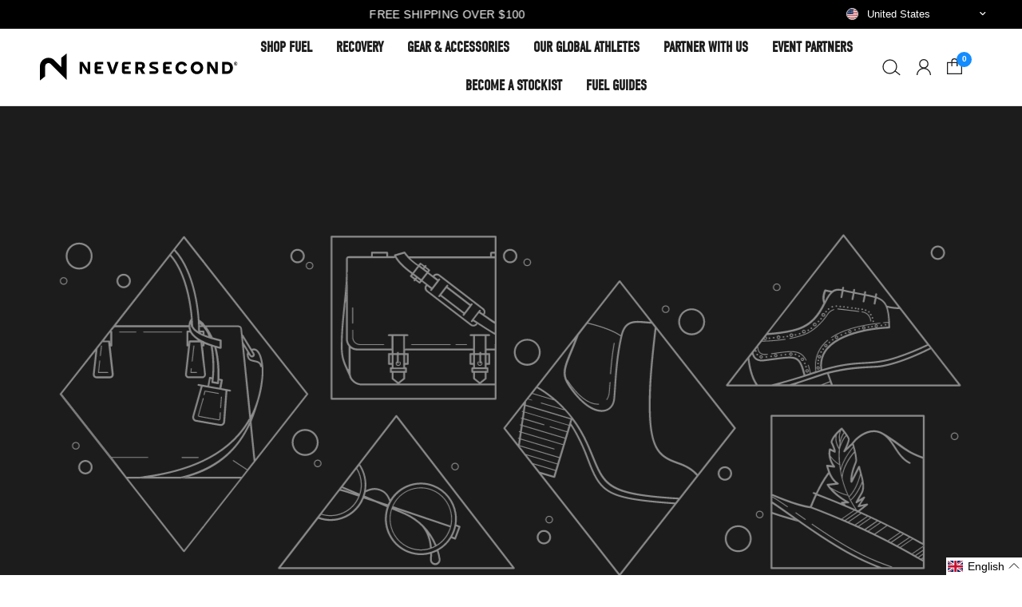

--- FILE ---
content_type: text/css
request_url: https://never2.com/cdn/shop/t/24/assets/custom.css?v=176625825612153102931743683347
body_size: -600
content:
.thb-full-menu .sub-menu .mega-menu-columns ul > li {
  display: flex;
  align-items: center;
  gap: 0.8rem;
}

.thb-full-menu .sub-menu .mega-menu-columns .mega-menu__badge {
  font-size: calc(var(--font-navigation-scale, 1)* 15px) !important;
  text-transform: uppercase !important;
  font-weight: 600;
}

--- FILE ---
content_type: text/css
request_url: https://never2.com/cdn/shop/t/24/assets/announcement-bar.css?v=29052546438094136481714134682
body_size: 101
content:
.announcement-bar--country-selector,.announcement-bar{background:var(--color-announcement-bar-bg, var(--color-accent));color:var(--color-announcement-bar-text, #fff);--color-header-links: currentColor;transition:all .15s cubic-bezier(.104,.204,.492,1)}.announcement-bar--item a,.announcement-bar--country-selector,.announcement-bar{line-height:1.2em}.announcement-bar--inner{padding:0 15px;max-width:1440px;margin-left:auto;margin-right:auto}@media only screen and (min-width: 768px){.announcement-bar--inner{padding:0 50px}}.announcement-bar-section{position:relative;z-index:52}.announcement-bar{line-height:1;padding:10px 0;font-size:.8125rem;font-weight:400}.announcement-bar .flickity-slider,.announcement-bar--inner{height:100%;display:flex;align-items:center}.announcement-bar--inner{max-width:none;white-space:nowrap;overflow:hidden}.announcement-bar--inner>div{display:flex;align-items:center;flex-shrink:0;will-change:transform}.announcement-bar--item{width:100%;text-align:center;letter-spacing:.03em;font-size:.875rem}.announcement-bar--country-selector,.announcement-bar--item,.announcement-bar--item a{display:flex;align-items:center;justify-content:center}.announcement-bar--item svg{margin-right:12px;height:14px;fill:var(--color-announcement-bar-text, #fff)}.announcement-bar--item a{color:var(--color-announcement-bar-text, #fff)}.announcement-bar--item:empty{display:none}@media only screen and (max-width: 767px){.announcement-bar--country-selector{display:none}}@media only screen and (min-width: 768px){.announcement-bar--country-selector{position:absolute;top:-2px;right:35px;bottom:0;padding:10px 10px 10px 15px;min-width:200px}.announcement-bar--country-selector .country{display:flex;white-space:nowrap;align-items:center;flex:1}.announcement-bar--country-selector .country span{flex:1}.announcement-bar--country-selector img{position:relative;margin-right:8px;border-radius:50%;overflow:hidden;border:1px currentColor solid;width:15px;height:15px;object-fit:cover;flex-shrink:0}.announcement-bar--country-selector>.country img{margin-right:11px}.announcement-bar--country-selector svg{margin-left:6.5px}.announcement-bar--country-selector .country-dropdown{transition:all .15s cubic-bezier(.104,.204,.492,1);list-style:none;display:flex;flex-direction:column;position:absolute;width:100%;top:100%;right:0;opacity:0;padding-bottom:5px;pointer-events:none;border-radius:0px 0px var(--button-border-radius, 0px) var(--button-border-radius, 0px);border:1px currentColor solid;border-top:0;width:calc(100% + 2px);left:-1px}.announcement-bar--country-selector .country-dropdown button{flex:1;text-align:left}.announcement-bar--country-selector .country-dropdown .country{padding:5px 10px 10px 15px}.country-dropdown,.announcement-bar--country-selector:hover{color:var(--color-announcement-bar-bg, var(--color-accent));background:var(--color-announcement-bar-text, #fff)}.announcement-bar--country-selector:hover .country-dropdown{opacity:1;pointer-events:all}}.country-dropdown{max-height:calc(100vh - 100px);overflow-y:auto}
/*# sourceMappingURL=/cdn/shop/t/24/assets/announcement-bar.css.map?v=29052546438094136481714134682 */


--- FILE ---
content_type: text/css
request_url: https://never2.com/cdn/shop/t/24/assets/email-signup.css?v=56014246494947242831714134680
body_size: -499
content:
.email-signup--inner{padding:0 15px;text-align:center;max-width:1440px;margin-left:auto;margin-right:auto}@media only screen and (min-width: 768px){.email-signup--inner{padding:0 50px}}.email-signup{position:relative;color:var(--color-text, var(--color-body))}.email-signup .signup-container{max-width:510px;margin:0 auto}.email-signup .signup-container button svg path{stroke:var(--color-text, var(--color-accent))}.email-signup .section-header--content .h3{color:var(--color-text, var(--color-accent))}.email-signup img{position:absolute;top:0;right:0;bottom:0;left:0;height:100%;width:100%;object-fit:cover;z-index:-1}.email-signup fieldset,.email-signup label{--color-accent: var(--color-body);--color-text: var(--color-body);background:transparent!important;color:var(--color-body)}.email-signup input{background:var(--bg-body);border-radius:var(--button-border-radius)}
/*# sourceMappingURL=/cdn/shop/t/24/assets/email-signup.css.map?v=56014246494947242831714134680 */


--- FILE ---
content_type: text/css
request_url: https://never2.com/cdn/shop/t/24/assets/footer.css?v=119893372874757095951714134679
body_size: 784
content:
.footer .thb-widget-title span:before,.footer .thb-widget-menu .sub-menu{transition:all .15s cubic-bezier(.104,.204,.492,1)}.footer{background:var(--color-footer-bg, var(--color-accent));padding:45px 0 0;font-size:.9375rem;color:var(--color-footer-text, #fff)}@media only screen and (min-width: 768px){.footer{padding-top:55px}}.footer a{color:var(--color-footer-link, #fff)}.footer a:focus,.footer a:hover{color:var(--color-footer-link-hover, #fff)}.footer button{color:var(--color-footer-link, #fff)}.footer .text-button:before{background:var(--color-footer-link, #fff)}.footer .text-button:after{background:var(--color-footer-link-hover, #fff)}.footer .select .select-arrow svg path{stroke:var(--color-footer-text, #fff)}.footer .widget{margin-bottom:40px}.footer .widget img{margin-bottom:20px}@media only screen and (max-width: 1067px){.sub-footer .columns{justify-content:center}.footer .widget--menu{margin-bottom:0;border-top:1px solid var(--color-footer-border)}}@media only screen and (max-width: 767px){.footer .widget--menu-column+.columns:not(.widget--menu-column){margin-top:40px}}.footer .widget--text .text-button{margin-bottom:20px}.footer .widget--text .text-size--medium{font-size:1.25rem;line-height:1.75rem}.footer .widget--text .text-size--large{font-size:2rem;line-height:2rem}.footer .widget--text .rte{max-width:450px}.footer .widget--text .rte.text-size--large{max-width:600px}.footer .widget--text p{font-size:inherit;line-height:inherit}.text-with-icons .social-links li,.footer .social-links li{display:inline-flex}.text-with-icons .social-links li a,.footer .social-links li a{justify-content:flex-start}.text-with-icons .social-links li span,.footer .social-links li span{display:none}.footer .thb-widget-title{display:flex;align-items:center;justify-content:space-between;line-height:1;margin-bottom:20px;font-weight:600;width:100%}.footer .thb-widget-title.collapsible{padding:25px 0;font-size:1.25rem;margin:0}@media only screen and (min-width: 1068px){.footer .thb-widget-title.collapsible{margin-bottom:20px;padding:0}.footer .thb-widget-title.collapsible span{display:none}}.footer .thb-widget-title span{width:19px;height:19px;display:block;position:relative}.footer .thb-widget-title span:before,.footer .thb-widget-title span:after{content:"";display:block;position:absolute;top:9px;left:3px;background:var(--color-footer-link, #fff)}.footer .thb-widget-title span:before{width:1px;height:12px;top:3px;left:8.5px;transform:scale(1)}.footer .thb-widget-title span:after{width:12px;height:1px}.footer .thb-widget-title.active span:before{transform:scaleY(0)}.footer .thb-widget-title.active+.thb-widget-menu{display:block}.footer .social-links svg path{fill:var(--color-footer-link, #fff)}.footer .thb-widget-menu{list-style:none;margin:0;padding:0 0 30px;display:none;overflow:hidden}@media only screen and (min-width: 1068px){.footer .thb-widget-menu{padding:0;display:block!important}}.footer .thb-widget-menu li{margin-bottom:5px}.footer .thb-widget-menu li:last-child{margin-bottom:0}.footer .thb-widget-menu li.menu-item-has-children a{display:inline-flex;vertical-align:middle}.footer .thb-widget-menu li.menu-item-has-children:focus-within>.sub-menu{display:block}.footer .thb-widget-menu li .thb-arrow{display:inline-flex;align-items:center;margin-left:8px;width:24px;height:24px;position:relative;vertical-align:middle}.footer .thb-widget-menu li .thb-arrow svg path{stroke:var(--color-footer-link, #fff)}.footer .thb-widget-menu li .thb-arrow:focus-visible+.sub-menu{display:block}.footer .thb-widget-menu .sub-menu{list-style:none;margin:5px 0 0 15px;padding:0;display:none;overflow:hidden}.footer .thb-widget-menu .sub-menu.active{display:block}.footer .signup-container button svg path{stroke:var(--color-footer-text, #fff)}.footer .signup-container input{color:var(--color-footer-text, --color-body);border-color:var(--color-footer-border, --color-form-border)}.footer .signup-container input:focus+label,.footer .signup-container input:not(:placeholder-shown)+label{background:var(--color-footer-bg, #1C1C1C);color:var(--color-footer-text, #fff)}.footer .signup-container .field label{color:var(--color-footer-text, #fff)}.sub-footer{padding-top:10px;padding-bottom:10px;margin-top:20px;color:var(--color-footer-text, #fff);border-top:1px solid var(--color-footer-border)}.sub-footer a{color:var(--color-footer-link, #fff)}.sub-footer a:focus,.sub-footer a:hover{color:var(--color-footer-link-hover, #fff)}.sub-footer p{font-size:.8125rem;opacity:.6}.sub-footer p a{text-decoration:underline;text-underline-offset:2px}.country-selector{width:100%;text-align:right}.country-selector .select{display:inline-block}.footer .thb-localization-forms .select select,.country-selector .select select{width:auto;color:inherit;padding:12px 24px 12px 17px;border:1px solid var(--color-footer-border, #fff)}@media only screen and (min-width: 768px){.footer-payment-icons{width:100%;display:flex;align-items:center;justify-content:flex-end}}.footer-payment-icons figure{display:inline-flex;margin-left:5px}.footer-payment-icons figure:first-child{margin-left:0}.signup-container{margin-bottom:0}.signup-container .form-notification{margin-bottom:10px}.signup-container fieldset{position:relative}.signup-container input{padding-right:40px;width:100%;margin-bottom:0}.signup-container button{position:absolute;bottom:0;right:0;height:100%;max-height:52px;width:40px;display:flex;align-items:center;justify-content:center}.social-links{list-style:none;margin:0;padding:0}.social-links li{margin-bottom:5px}.social-links li a{display:inline-flex;align-items:center;justify-content:center;margin-right:20px}.social-links svg{height:22px;height:auto}.social-links span{margin-left:15px}@media only screen and (max-width: 767px){.full-width-row+.full-width-row .columns,.sub-footer .columns{display:flex;align-items:center;text-align:center}.sub-footer .columns{padding-top:5px;padding-bottom:5px}}.sub-footer svg{filter:grayscale(1)}.full-width-row+.full-width-row{margin-top:70px}@media only screen and (min-width: 1068px){.footer .widget--menu-column:nth-last-child(4),.footer .widget--menu-column:nth-last-child(4)~.widget--menu-column{flex:1;max-width:none}}@media only screen and (max-width: 400px){.xs-12{flex:0 0 100%;max-width:100%;margin-top:20px;justify-content:center}}#shopify-section-email-signup .form-notification{color:var(--color-footer-text, #fff)}
/*# sourceMappingURL=/cdn/shop/t/24/assets/footer.css.map?v=119893372874757095951714134679 */


--- FILE ---
content_type: image/svg+xml
request_url: https://never2.com/cdn/shop/files/logo.svg?v=1684832800
body_size: 1071
content:
<svg width="979" height="134" viewBox="0 0 979 134" fill="none" xmlns="http://www.w3.org/2000/svg"><path fill-rule="evenodd" clip-rule="evenodd" d="M105.96 21.02V67.3L72.04 33.38c-7.97-7.97-18.57-12.36-29.84-12.36C18.93 21.02 0 39.95 0 63.22v69.98l26.04-20.61V63.22c0-8.91 7.25-16.17 16.17-16.17 4.32 0 8.38 1.68 11.43 4.74L132 130.15V0l-26.04 21.02Zm90.62 20.26h15.38l19.69 30.86c2.79 4.48 4.65 8.2 4.65 8.2h.17s-.25-4.9-.25-10.15V41.28h13.02v59.17H234.7L215 70.19c-2.96-4.73-5.58-10.14-5.58-10.14h-.17s.34 6.42.34 12.26v28.15h-13.02V41.28h.01Zm149 0h-14.96l21.56 59.17h16.06l21.47-59.17h-14.96L363 75.69c-1.44 4.23-2.71 10.06-2.71 10.06h-.17s-1.35-5.83-2.79-10.06l-11.75-34.41Zm147.97 38.29h-7.18v20.88h-13.61V41.28h27.05c11.41 0 20.29 6.76 20.29 19.11 0 9.04-5.58 14.79-12.51 17.16l13.78 22.91h-16.06l-11.75-20.88-.01-.01Zm-7.18-11.16h10.99c5.83 0 8.96-3.13 8.96-7.94 0-4.57-3.13-7.52-8.62-7.52h-11.33v15.46Zm215.19-28.57c-16.82 0-30.35 13.02-30.35 31.02l.01.01c0 18 13.53 31.02 30.35 31.02 14.96 0 24.43-8.79 27.39-18.76l-13.7-4.57c-1.6 5.07-5.57 10.06-13.69 10.06-9.21 0-15.97-7.69-15.97-17.75 0-10.06 6.93-17.75 15.97-17.75 8.28 0 11.58 4.73 13.27 9.72l13.69-4.57c-2.79-9.98-12.09-18.43-26.97-18.43Zm44.96 31.02c0-17.83 13.44-31.02 31.02-31.02s31.02 13.19 31.02 31.02-13.44 31.02-31.02 31.02-31.02-13.19-31.02-31.02Zm47.59 0c0-10.14-7.19-17.75-16.57-17.75-9.38 0-16.65 7.61-16.65 17.75s7.18 17.75 16.65 17.75c9.47 0 16.57-7.61 16.57-17.75Zm49.32-29.58h-15.38v59.18h13.02V72.31c0-5.84-.34-12.26-.34-12.26h.17s2.62 5.41 5.58 10.14l19.7 30.26h14.54V41.28H867.7v28.91c0 5.25.25 10.15.25 10.15h-.17s-1.86-3.72-4.65-8.2l-19.7-30.86Zm58.74 59.17V41.28h23.75c16.91 0 29.84 10.65 29.84 29.59 0 18.94-12.93 29.59-29.84 29.59h-23.75v-.01Zm13.61-12.77h9.38c10.14 0 16.14-6.17 16.14-16.82s-6-16.82-16.14-16.82h-9.38v33.64Zm-466.52-46.4h-31.49c-6.28 0-11.37 5.09-11.37 11.37v36.43c0 6.28 5.09 11.37 11.37 11.37h31.49V88.11h-29.24V76.53h19.61V64.27h-19.61V53.62h29.24V41.28Zm-167.2 0h31.49v12.34h-29.24v10.65h19.61v12.26h-19.61v11.58h29.24v12.34h-31.49c-6.28 0-11.37-5.09-11.37-11.37V52.65c0-6.28 5.09-11.37 11.37-11.37Zm370.45 0h-31.49c-6.28 0-11.37 5.09-11.37 11.37v36.43c0 6.28 5.09 11.37 11.37 11.37h31.49V88.11h-29.25V76.53h19.61V64.27h-19.61V53.62h29.25V41.28Zm-68.6-.1v12.25c-.368.014-3.869.013-8.317.01-4.735-.002-10.544-.005-14.793.01-1.11 0-2.23.13-3.33.33-1.84.33-2.42 1.05-2.73 2.49-.31 1.47-.07 2.94 1.94 4.2 1.47.97 15.61 6.75 18.25 7.76l.37.14.296.112c1.173.441 1.78.67 3.084 1.428 8.24 4.75 9.91 12.79 6.87 20.76-2.24 5.89-7.15 8.53-13.12 9.41-1.95.29-3.94.35-5.91.36-6.289.029-10.477.026-15.652.023-1.877-.002-3.884-.003-6.168-.003h-2.38v-12.3h24.75s2.38-.09 3.55-.26c1.75-.26 3.03-1.16 3.51-3 .47-1.79.3-3.06-1.15-4.13-1.26-.92-2.92-1.78-4.38-2.29-2.377-.831-7.237-2.86-11.175-4.504-2.126-.887-3.983-1.662-5.035-2.076-1.014-.404-1.961-1.002-2.897-1.593l-.043-.027c-6.67-4.24-9.07-10.72-6.75-18.24 1.31-4.23 4.14-7.1 8.16-8.85 2.75-1.2 5.65-1.91 8.63-1.94 9.1-.1 24.42-.07 24.42-.07Zm389.83 1.2c-1.4-.76-2.86-1.14-4.38-1.14h-.02c-1.52 0-2.98.38-4.38 1.14-1.39.76-2.49 1.85-3.29 3.27-.8 1.42-1.2 2.91-1.2 4.46 0 1.55.4 3.02 1.18 4.42a8.41 8.41 0 0 0 3.28 3.28c1.4.79 2.87 1.18 4.42 1.18 1.55 0 3.02-.4 4.42-1.18a8.41 8.41 0 0 0 3.28-3.28c.79-1.4 1.18-2.87 1.18-4.42 0-1.55-.4-3.04-1.2-4.46a8.154 8.154 0 0 0-3.29-3.27Zm-7.88 1.51a7.236 7.236 0 0 1 3.5-.91 7.263 7.263 0 0 1 3.5.91c1.12.61 2.01 1.49 2.65 2.63.65 1.14.97 2.34.97 3.59s-.32 2.43-.95 3.56a6.744 6.744 0 0 1-2.63 2.64c-1.12.63-2.32.95-3.55.95s-2.41-.32-3.54-.95c-1.12-.63-2-1.51-2.63-2.64a7.183 7.183 0 0 1-.94-3.56c0-1.25.33-2.45.97-3.59.65-1.14 1.53-2.02 2.65-2.63Zm-.51 10.96v.01l-.01-.01h.01Zm0 0h1.9v-3.87h.5c.53 0 .97.13 1.32.4.35.27.79.91 1.32 1.94l.79 1.53h2.36l-1.11-1.9c-.39-.68-.62-1.06-.69-1.15-.27-.35-.49-.59-.64-.72-.15-.12-.37-.24-.66-.35.8-.12 1.43-.42 1.87-.9.45-.48.67-1.06.67-1.74 0-.49-.11-.94-.35-1.35-.24-.4-.53-.7-.88-.9-.35-.2-.85-.33-1.48-.38-.22-.02-1.22-.02-3.01-.02h-1.91v9.41Zm2.69-5.34h-.78v-2.57h.78c1.09 0 1.77.04 2.05.13.28.09.49.24.64.44.15.2.23.43.23.7 0 .27-.08.51-.23.72-.15.22-.36.36-.63.45-.27.09-.96.13-2.06.13Z" fill="currentColor"/></svg>

--- FILE ---
content_type: text/javascript
request_url: https://never2.com/cdn/shop/t/24/assets/vendor.min.js?v=149200680824014290461714134680
body_size: 20239
content:

!function(e){var t=function(u,D,f){"use strict";var k,H;if(function(){var e;var t={lazyClass:"lazyload",loadedClass:"lazyloaded",loadingClass:"lazyloading",preloadClass:"lazypreload",errorClass:"lazyerror",autosizesClass:"lazyautosizes",fastLoadedClass:"ls-is-cached",iframeLoadMode:0,srcAttr:"data-src",srcsetAttr:"data-srcset",sizesAttr:"data-sizes",minSize:40,customMedia:{},init:true,expFactor:1.5,hFac:.8,loadMode:2,loadHidden:true,ricTimeout:0,throttleDelay:125};H=u.lazySizesConfig||u.lazysizesConfig||{};for(e in t){if(!(e in H)){H[e]=t[e]}}}(),!D||!D.getElementsByClassName){return{init:function(){},cfg:H,noSupport:true}}var O=D.documentElement,i=u.HTMLPictureElement,P="addEventListener",$="getAttribute",q=u[P].bind(u),I=u.setTimeout,U=u.requestAnimationFrame||I,o=u.requestIdleCallback,j=/^picture$/i,r=["load","error","lazyincluded","_lazyloaded"],a={},G=Array.prototype.forEach,J=function(e,t){if(!a[t]){a[t]=new RegExp("(\\s|^)"+t+"(\\s|$)")}return a[t].test(e[$]("class")||"")&&a[t]},K=function(e,t){if(!J(e,t)){e.setAttribute("class",(e[$]("class")||"").trim()+" "+t)}},Q=function(e,t){var a;if(a=J(e,t)){e.setAttribute("class",(e[$]("class")||"").replace(a," "))}},V=function(t,a,e){var i=e?P:"removeEventListener";if(e){V(t,a)}r.forEach(function(e){t[i](e,a)})},X=function(e,t,a,i,r){var n=D.createEvent("Event");if(!a){a={}}a.instance=k;n.initEvent(t,!i,!r);n.detail=a;e.dispatchEvent(n);return n},Y=function(e,t){var a;if(!i&&(a=u.picturefill||H.pf)){if(t&&t.src&&!e[$]("srcset")){e.setAttribute("srcset",t.src)}a({reevaluate:true,elements:[e]})}else if(t&&t.src){e.src=t.src}},Z=function(e,t){return(getComputedStyle(e,null)||{})[t]},s=function(e,t,a){a=a||e.offsetWidth;while(a<H.minSize&&t&&!e._lazysizesWidth){a=t.offsetWidth;t=t.parentNode}return a},ee=function(){var a,i;var t=[];var r=[];var n=t;var s=function(){var e=n;n=t.length?r:t;a=true;i=false;while(e.length){e.shift()()}a=false};var e=function(e,t){if(a&&!t){e.apply(this,arguments)}else{n.push(e);if(!i){i=true;(D.hidden?I:U)(s)}}};e._lsFlush=s;return e}(),te=function(a,e){return e?function(){ee(a)}:function(){var e=this;var t=arguments;ee(function(){a.apply(e,t)})}},ae=function(e){var a;var i=0;var r=H.throttleDelay;var n=H.ricTimeout;var t=function(){a=false;i=f.now();e()};var s=o&&n>49?function(){o(t,{timeout:n});if(n!==H.ricTimeout){n=H.ricTimeout}}:te(function(){I(t)},true);return function(e){var t;if(e=e===true){n=33}if(a){return}a=true;t=r-(f.now()-i);if(t<0){t=0}if(e||t<9){s()}else{I(s,t)}}},ie=function(e){var t,a;var i=99;var r=function(){t=null;e()};var n=function(){var e=f.now()-a;if(e<i){I(n,i-e)}else{(o||r)(r)}};return function(){a=f.now();if(!t){t=I(n,i)}}},e=function(){var v,m,c,h,e;var y,z,g,p,C,b,A;var n=/^img$/i;var d=/^iframe$/i;var E="onscroll"in u&&!/(gle|ing)bot/.test(navigator.userAgent);var _=0;var w=0;var M=0;var N=-1;var L=function(e){M--;if(!e||M<0||!e.target){M=0}};var x=function(e){if(A==null){A=Z(D.body,"visibility")=="hidden"}return A||!(Z(e.parentNode,"visibility")=="hidden"&&Z(e,"visibility")=="hidden")};var W=function(e,t){var a;var i=e;var r=x(e);g-=t;b+=t;p-=t;C+=t;while(r&&(i=i.offsetParent)&&i!=D.body&&i!=O){r=(Z(i,"opacity")||1)>0;if(r&&Z(i,"overflow")!="visible"){a=i.getBoundingClientRect();r=C>a.left&&p<a.right&&b>a.top-1&&g<a.bottom+1}}return r};var t=function(){var e,t,a,i,r,n,s,o,l,u,f,c;var d=k.elements;if((h=H.loadMode)&&M<8&&(e=d.length)){t=0;N++;for(;t<e;t++){if(!d[t]||d[t]._lazyRace){continue}if(!E||k.prematureUnveil&&k.prematureUnveil(d[t])){R(d[t]);continue}if(!(o=d[t][$]("data-expand"))||!(n=o*1)){n=w}if(!u){u=!H.expand||H.expand<1?O.clientHeight>500&&O.clientWidth>500?500:370:H.expand;k._defEx=u;f=u*H.expFactor;c=H.hFac;A=null;if(w<f&&M<1&&N>2&&h>2&&!D.hidden){w=f;N=0}else if(h>1&&N>1&&M<6){w=u}else{w=_}}if(l!==n){y=innerWidth+n*c;z=innerHeight+n;s=n*-1;l=n}a=d[t].getBoundingClientRect();if((b=a.bottom)>=s&&(g=a.top)<=z&&(C=a.right)>=s*c&&(p=a.left)<=y&&(b||C||p||g)&&(H.loadHidden||x(d[t]))&&(m&&M<3&&!o&&(h<3||N<4)||W(d[t],n))){R(d[t]);r=true;if(M>9){break}}else if(!r&&m&&!i&&M<4&&N<4&&h>2&&(v[0]||H.preloadAfterLoad)&&(v[0]||!o&&(b||C||p||g||d[t][$](H.sizesAttr)!="auto"))){i=v[0]||d[t]}}if(i&&!r){R(i)}}};var a=ae(t);var S=function(e){var t=e.target;if(t._lazyCache){delete t._lazyCache;return}L(e);K(t,H.loadedClass);Q(t,H.loadingClass);V(t,B);X(t,"lazyloaded")};var i=te(S);var B=function(e){i({target:e.target})};var T=function(e,t){var a=e.getAttribute("data-load-mode")||H.iframeLoadMode;if(a==0){e.contentWindow.location.replace(t)}else if(a==1){e.src=t}};var F=function(e){var t;var a=e[$](H.srcsetAttr);if(t=H.customMedia[e[$]("data-media")||e[$]("media")]){e.setAttribute("media",t)}if(a){e.setAttribute("srcset",a)}};var s=te(function(t,e,a,i,r){var n,s,o,l,u,f;if(!(u=X(t,"lazybeforeunveil",e)).defaultPrevented){if(i){if(a){K(t,H.autosizesClass)}else{t.setAttribute("sizes",i)}}s=t[$](H.srcsetAttr);n=t[$](H.srcAttr);if(r){o=t.parentNode;l=o&&j.test(o.nodeName||"")}f=e.firesLoad||"src"in t&&(s||n||l);u={target:t};K(t,H.loadingClass);if(f){clearTimeout(c);c=I(L,2500);V(t,B,true)}if(l){G.call(o.getElementsByTagName("source"),F)}if(s){t.setAttribute("srcset",s)}else if(n&&!l){if(d.test(t.nodeName)){T(t,n)}else{t.src=n}}if(r&&(s||l)){Y(t,{src:n})}}if(t._lazyRace){delete t._lazyRace}Q(t,H.lazyClass);ee(function(){var e=t.complete&&t.naturalWidth>1;if(!f||e){if(e){K(t,H.fastLoadedClass)}S(u);t._lazyCache=true;I(function(){if("_lazyCache"in t){delete t._lazyCache}},9)}if(t.loading=="lazy"){M--}},true)});var R=function(e){if(e._lazyRace){return}var t;var a=n.test(e.nodeName);var i=a&&(e[$](H.sizesAttr)||e[$]("sizes"));var r=i=="auto";if((r||!m)&&a&&(e[$]("src")||e.srcset)&&!e.complete&&!J(e,H.errorClass)&&J(e,H.lazyClass)){return}t=X(e,"lazyunveilread").detail;if(r){re.updateElem(e,true,e.offsetWidth)}e._lazyRace=true;M++;s(e,t,r,i,a)};var r=ie(function(){H.loadMode=3;a()});var o=function(){if(H.loadMode==3){H.loadMode=2}r()};var l=function(){if(m){return}if(f.now()-e<999){I(l,999);return}m=true;H.loadMode=3;a();q("scroll",o,true)};return{_:function(){e=f.now();k.elements=D.getElementsByClassName(H.lazyClass);v=D.getElementsByClassName(H.lazyClass+" "+H.preloadClass);q("scroll",a,true);q("resize",a,true);q("pageshow",function(e){if(e.persisted){var t=D.querySelectorAll("."+H.loadingClass);if(t.length&&t.forEach){U(function(){t.forEach(function(e){if(e.complete){R(e)}})})}}});if(u.MutationObserver){new MutationObserver(a).observe(O,{childList:true,subtree:true,attributes:true})}else{O[P]("DOMNodeInserted",a,true);O[P]("DOMAttrModified",a,true);setInterval(a,999)}q("hashchange",a,true);["focus","mouseover","click","load","transitionend","animationend"].forEach(function(e){D[P](e,a,true)});if(/d$|^c/.test(D.readyState)){l()}else{q("load",l);D[P]("DOMContentLoaded",a);I(l,2e4)}if(k.elements.length){t();ee._lsFlush()}else{a()}},checkElems:a,unveil:R,_aLSL:o}}(),re=function(){var a;var n=te(function(e,t,a,i){var r,n,s;e._lazysizesWidth=i;i+="px";e.setAttribute("sizes",i);if(j.test(t.nodeName||"")){r=t.getElementsByTagName("source");for(n=0,s=r.length;n<s;n++){r[n].setAttribute("sizes",i)}}if(!a.detail.dataAttr){Y(e,a.detail)}});var i=function(e,t,a){var i;var r=e.parentNode;if(r){a=s(e,r,a);i=X(e,"lazybeforesizes",{width:a,dataAttr:!!t});if(!i.defaultPrevented){a=i.detail.width;if(a&&a!==e._lazysizesWidth){n(e,r,i,a)}}}};var e=function(){var e;var t=a.length;if(t){e=0;for(;e<t;e++){i(a[e])}}};var t=ie(e);return{_:function(){a=D.getElementsByClassName(H.autosizesClass);q("resize",t)},checkElems:t,updateElem:i}}(),t=function(){if(!t.i&&D.getElementsByClassName){t.i=true;re._();e._()}};return I(function(){H.init&&t()}),k={cfg:H,autoSizer:re,loader:e,init:t,uP:Y,aC:K,rC:Q,hC:J,fire:X,gW:s,rAF:ee}}(e,e.document,Date);e.lazySizes=t,"object"==typeof module&&module.exports&&(module.exports=t)}("undefined"!=typeof window?window:{});




( function( window, factory ) {
  if ( typeof define == 'function' && define.amd ) {
    define( 'jquery-bridget/jquery-bridget',[ 'jquery' ], function( jQuery ) {
      return factory( window, jQuery );
    });
  } else if ( typeof module == 'object' && module.exports ) {
    module.exports = factory(
      window,
      require('jquery')
    );
  } else {
    window.jQueryBridget = factory(
      window,
      window.jQuery
    );
  }

}( window, function factory( window, jQuery ) {
'use strict';


var arraySlice = Array.prototype.slice;

var console = window.console;
var logError = typeof console == 'undefined' ? function() {} :
  function( message ) {
    console.error( message );
  };


function jQueryBridget( namespace, PluginClass, $ ) {
  $ = $ || jQuery || window.jQuery;
  if ( !$ ) {
    return;
  }

  if ( !PluginClass.prototype.option ) {
    PluginClass.prototype.option = function( opts ) {
      if ( !$.isPlainObject( opts ) ){
        return;
      }
      this.options = $.extend( true, this.options, opts );
    };
  }

  $.fn[ namespace ] = function( arg0  ) {
    if ( typeof arg0 == 'string' ) {
      var args = arraySlice.call( arguments, 1 );
      return methodCall( this, arg0, args );
    }
    plainCall( this, arg0 );
    return this;
  };

  function methodCall( $elems, methodName, args ) {
    var returnValue;
    var pluginMethodStr = '$().' + namespace + '("' + methodName + '")';

    $elems.each( function( i, elem ) {
      var instance = $.data( elem, namespace );
      if ( !instance ) {
        logError( namespace + ' not initialized. Cannot call methods, i.e. ' +
          pluginMethodStr );
        return;
      }

      var method = instance[ methodName ];
      if ( !method || methodName.charAt(0) == '_' ) {
        logError( pluginMethodStr + ' is not a valid method' );
        return;
      }

      var value = method.apply( instance, args );
      returnValue = returnValue === undefined ? value : returnValue;
    });

    return returnValue !== undefined ? returnValue : $elems;
  }

  function plainCall( $elems, options ) {
    $elems.each( function( i, elem ) {
      var instance = $.data( elem, namespace );
      if ( instance ) {
        instance.option( options );
        instance._init();
      } else {
        instance = new PluginClass( elem, options );
        $.data( elem, namespace, instance );
      }
    });
  }

  updateJQuery( $ );

}


function updateJQuery( $ ) {
  if ( !$ || ( $ && $.bridget ) ) {
    return;
  }
  $.bridget = jQueryBridget;
}

updateJQuery( jQuery || window.jQuery );


return jQueryBridget;

}));



( function( global, factory ) {
  if ( typeof define == 'function' && define.amd ) {
    define( 'ev-emitter/ev-emitter',factory );
  } else if ( typeof module == 'object' && module.exports ) {
    module.exports = factory();
  } else {
    global.EvEmitter = factory();
  }

}( typeof window != 'undefined' ? window : this, function() {



function EvEmitter() {}

var proto = EvEmitter.prototype;

proto.on = function( eventName, listener ) {
  if ( !eventName || !listener ) {
    return;
  }
  var events = this._events = this._events || {};
  var listeners = events[ eventName ] = events[ eventName ] || [];
  if ( listeners.indexOf( listener ) == -1 ) {
    listeners.push( listener );
  }

  return this;
};

proto.once = function( eventName, listener ) {
  if ( !eventName || !listener ) {
    return;
  }
  this.on( eventName, listener );
  var onceEvents = this._onceEvents = this._onceEvents || {};
  var onceListeners = onceEvents[ eventName ] = onceEvents[ eventName ] || {};
  onceListeners[ listener ] = true;

  return this;
};

proto.off = function( eventName, listener ) {
  var listeners = this._events && this._events[ eventName ];
  if ( !listeners || !listeners.length ) {
    return;
  }
  var index = listeners.indexOf( listener );
  if ( index != -1 ) {
    listeners.splice( index, 1 );
  }

  return this;
};

proto.emitEvent = function( eventName, args ) {
  var listeners = this._events && this._events[ eventName ];
  if ( !listeners || !listeners.length ) {
    return;
  }
  listeners = listeners.slice(0);
  args = args || [];
  var onceListeners = this._onceEvents && this._onceEvents[ eventName ];

  for ( var i=0; i < listeners.length; i++ ) {
    var listener = listeners[i]
    var isOnce = onceListeners && onceListeners[ listener ];
    if ( isOnce ) {
      this.off( eventName, listener );
      delete onceListeners[ listener ];
    }
    listener.apply( this, args );
  }

  return this;
};

proto.allOff = function() {
  delete this._events;
  delete this._onceEvents;
};

return EvEmitter;

}));



( function( window, factory ) {
  if ( typeof define == 'function' && define.amd ) {
    define( 'get-size/get-size',factory );
  } else if ( typeof module == 'object' && module.exports ) {
    module.exports = factory();
  } else {
    window.getSize = factory();
  }

})( window, function factory() {
'use strict';


function getStyleSize( value ) {
  var num = parseFloat( value );
  var isValid = value.indexOf('%') == -1 && !isNaN( num );
  return isValid && num;
}

function noop() {}

var logError = typeof console == 'undefined' ? noop :
  function( message ) {
    console.error( message );
  };


var measurements = [
  'paddingLeft',
  'paddingRight',
  'paddingTop',
  'paddingBottom',
  'marginLeft',
  'marginRight',
  'marginTop',
  'marginBottom',
  'borderLeftWidth',
  'borderRightWidth',
  'borderTopWidth',
  'borderBottomWidth'
];

var measurementsLength = measurements.length;

function getZeroSize() {
  var size = {
    width: 0,
    height: 0,
    innerWidth: 0,
    innerHeight: 0,
    outerWidth: 0,
    outerHeight: 0
  };
  for ( var i=0; i < measurementsLength; i++ ) {
    var measurement = measurements[i];
    size[ measurement ] = 0;
  }
  return size;
}


function getStyle( elem ) {
  var style = getComputedStyle( elem );
  if ( !style ) {
    logError( 'Style returned ' + style +
      '. Are you running this code in a hidden iframe on Firefox? ' +
      'See https://bit.ly/getsizebug1' );
  }
  return style;
}


var isSetup = false;

var isBoxSizeOuter;

function setup() {
  if ( isSetup ) {
    return;
  }
  isSetup = true;


  var div = document.createElement('div');
  div.style.width = '200px';
  div.style.padding = '1px 2px 3px 4px';
  div.style.borderStyle = 'solid';
  div.style.borderWidth = '1px 2px 3px 4px';
  div.style.boxSizing = 'border-box';

  var body = document.body || document.documentElement;
  body.appendChild( div );
  var style = getStyle( div );
  isBoxSizeOuter = Math.round( getStyleSize( style.width ) ) == 200;
  getSize.isBoxSizeOuter = isBoxSizeOuter;

  body.removeChild( div );
}


function getSize( elem ) {
  setup();

  if ( typeof elem == 'string' ) {
    elem = document.querySelector( elem );
  }

  if ( !elem || typeof elem != 'object' || !elem.nodeType ) {
    return;
  }

  var style = getStyle( elem );

  if ( style.display == 'none' ) {
    return getZeroSize();
  }

  var size = {};
  size.width = elem.offsetWidth;
  size.height = elem.offsetHeight;

  var isBorderBox = size.isBorderBox = style.boxSizing == 'border-box';

  for ( var i=0; i < measurementsLength; i++ ) {
    var measurement = measurements[i];
    var value = style[ measurement ];
    var num = parseFloat( value );
    size[ measurement ] = !isNaN( num ) ? num : 0;
  }

  var paddingWidth = size.paddingLeft + size.paddingRight;
  var paddingHeight = size.paddingTop + size.paddingBottom;
  var marginWidth = size.marginLeft + size.marginRight;
  var marginHeight = size.marginTop + size.marginBottom;
  var borderWidth = size.borderLeftWidth + size.borderRightWidth;
  var borderHeight = size.borderTopWidth + size.borderBottomWidth;

  var isBorderBoxSizeOuter = isBorderBox && isBoxSizeOuter;

  var styleWidth = getStyleSize( style.width );
  if ( styleWidth !== false ) {
    size.width = styleWidth +
      ( isBorderBoxSizeOuter ? 0 : paddingWidth + borderWidth );
  }

  var styleHeight = getStyleSize( style.height );
  if ( styleHeight !== false ) {
    size.height = styleHeight +
      ( isBorderBoxSizeOuter ? 0 : paddingHeight + borderHeight );
  }

  size.innerWidth = size.width - ( paddingWidth + borderWidth );
  size.innerHeight = size.height - ( paddingHeight + borderHeight );

  size.outerWidth = size.width + marginWidth;
  size.outerHeight = size.height + marginHeight;

  return size;
}

return getSize;

});



( function( window, factory ) {
  'use strict';
  if ( typeof define == 'function' && define.amd ) {
    define( 'desandro-matches-selector/matches-selector',factory );
  } else if ( typeof module == 'object' && module.exports ) {
    module.exports = factory();
  } else {
    window.matchesSelector = factory();
  }

}( window, function factory() {
  'use strict';

  var matchesMethod = ( function() {
    var ElemProto = window.Element.prototype;
    if ( ElemProto.matches ) {
      return 'matches';
    }
    if ( ElemProto.matchesSelector ) {
      return 'matchesSelector';
    }
    var prefixes = [ 'webkit', 'moz', 'ms', 'o' ];

    for ( var i=0; i < prefixes.length; i++ ) {
      var prefix = prefixes[i];
      var method = prefix + 'MatchesSelector';
      if ( ElemProto[ method ] ) {
        return method;
      }
    }
  })();

  return function matchesSelector( elem, selector ) {
    return elem[ matchesMethod ]( selector );
  };

}));



( function( window, factory ) {

  if ( typeof define == 'function' && define.amd ) {
    define( 'fizzy-ui-utils/utils',[
      'desandro-matches-selector/matches-selector'
    ], function( matchesSelector ) {
      return factory( window, matchesSelector );
    });
  } else if ( typeof module == 'object' && module.exports ) {
    module.exports = factory(
      window,
      require('desandro-matches-selector')
    );
  } else {
    window.fizzyUIUtils = factory(
      window,
      window.matchesSelector
    );
  }

}( window, function factory( window, matchesSelector ) {



var utils = {};


utils.extend = function( a, b ) {
  for ( var prop in b ) {
    a[ prop ] = b[ prop ];
  }
  return a;
};


utils.modulo = function( num, div ) {
  return ( ( num % div ) + div ) % div;
};


var arraySlice = Array.prototype.slice;

utils.makeArray = function( obj ) {
  if ( Array.isArray( obj ) ) {
    return obj;
  }
  if ( obj === null || obj === undefined ) {
    return [];
  }

  var isArrayLike = typeof obj == 'object' && typeof obj.length == 'number';
  if ( isArrayLike ) {
    return arraySlice.call( obj );
  }

  return [ obj ];
};


utils.removeFrom = function( ary, obj ) {
  var index = ary.indexOf( obj );
  if ( index != -1 ) {
    ary.splice( index, 1 );
  }
};


utils.getParent = function( elem, selector ) {
  while ( elem.parentNode && elem != document.body ) {
    elem = elem.parentNode;
    if ( matchesSelector( elem, selector ) ) {
      return elem;
    }
  }
};


utils.getQueryElement = function( elem ) {
  if ( typeof elem == 'string' ) {
    return document.querySelector( elem );
  }
  return elem;
};


utils.handleEvent = function( event ) {
  var method = 'on' + event.type;
  if ( this[ method ] ) {
    this[ method ]( event );
  }
};


utils.filterFindElements = function( elems, selector ) {
  elems = utils.makeArray( elems );
  var ffElems = [];

  elems.forEach( function( elem ) {
    if ( !( elem instanceof HTMLElement ) ) {
      return;
    }
    if ( !selector ) {
      ffElems.push( elem );
      return;
    }
    if ( matchesSelector( elem, selector ) ) {
      ffElems.push( elem );
    }
    var childElems = elem.querySelectorAll( selector );
    for ( var i=0; i < childElems.length; i++ ) {
      ffElems.push( childElems[i] );
    }
  });

  return ffElems;
};


utils.debounceMethod = function( _class, methodName, threshold ) {
  threshold = threshold || 100;
  var method = _class.prototype[ methodName ];
  var timeoutName = methodName + 'Timeout';

  _class.prototype[ methodName ] = function() {
    var timeout = this[ timeoutName ];
    clearTimeout( timeout );

    var args = arguments;
    var _this = this;
    this[ timeoutName ] = setTimeout( function() {
      method.apply( _this, args );
      delete _this[ timeoutName ];
    }, threshold );
  };
};


utils.docReady = function( callback ) {
  var readyState = document.readyState;
  if ( readyState == 'complete' || readyState == 'interactive' ) {
    setTimeout( callback );
  } else {
    document.addEventListener( 'DOMContentLoaded', callback );
  }
};


utils.toDashed = function( str ) {
  return str.replace( /(.)([A-Z])/g, function( match, $1, $2 ) {
    return $1 + '-' + $2;
  }).toLowerCase();
};

var console = window.console;
utils.htmlInit = function( WidgetClass, namespace ) {
  utils.docReady( function() {
    var dashedNamespace = utils.toDashed( namespace );
    var dataAttr = 'data-' + dashedNamespace;
    var dataAttrElems = document.querySelectorAll( '[' + dataAttr + ']' );
    var jsDashElems = document.querySelectorAll( '.js-' + dashedNamespace );
    var elems = utils.makeArray( dataAttrElems )
      .concat( utils.makeArray( jsDashElems ) );
    var dataOptionsAttr = dataAttr + '-options';
    var jQuery = window.jQuery;

    elems.forEach( function( elem ) {
      var attr = elem.getAttribute( dataAttr ) ||
        elem.getAttribute( dataOptionsAttr );
      var options;
      try {
        options = attr && JSON.parse( attr );
      } catch ( error ) {
        if ( console ) {
          console.error( 'Error parsing ' + dataAttr + ' on ' + elem.className +
          ': ' + error );
        }
        return;
      }
      var instance = new WidgetClass( elem, options );
      if ( jQuery ) {
        jQuery.data( elem, namespace, instance );
      }
    });

  });
};


return utils;

}));

( function( window, factory ) {
  if ( typeof define == 'function' && define.amd ) {
    define( 'flickity/js/cell',[
      'get-size/get-size',
    ], function( getSize ) {
      return factory( window, getSize );
    } );
  } else if ( typeof module == 'object' && module.exports ) {
    module.exports = factory(
        window,
        require('get-size')
    );
  } else {
    window.Flickity = window.Flickity || {};
    window.Flickity.Cell = factory(
        window,
        window.getSize
    );
  }

}( window, function factory( window, getSize ) {



function Cell( elem, parent ) {
  this.element = elem;
  this.parent = parent;

  this.create();
}

var proto = Cell.prototype;

proto.create = function() {
  this.element.style.position = 'absolute';
  this.element.setAttribute( 'aria-hidden', 'true' );
  this.x = 0;
  this.shift = 0;
  this.element.style[ this.parent.originSide ] = 0;
};

proto.destroy = function() {
  this.unselect();
  this.element.style.position = '';
  var side = this.parent.originSide;
  this.element.style[ side ] = '';
  this.element.style.transform = '';
  this.element.removeAttribute('aria-hidden');
};

proto.getSize = function() {
  this.size = getSize( this.element );
};

proto.setPosition = function( x ) {
  this.x = x;
  this.updateTarget();
  this.renderPosition( x );
};

proto.updateTarget = proto.setDefaultTarget = function() {
  var marginProperty = this.parent.originSide == 'left' ? 'marginLeft' : 'marginRight';
  this.target = this.x + this.size[ marginProperty ] +
    this.size.width * this.parent.cellAlign;
};

proto.renderPosition = function( x ) {
  var sideOffset = this.parent.originSide === 'left' ? 1 : -1;

  var adjustedX = this.parent.options.percentPosition ?
    x * sideOffset * ( this.parent.size.innerWidth / this.size.width ) :
    x * sideOffset;

  this.element.style.transform = 'translateX(' +
    this.parent.getPositionValue( adjustedX ) + ')';
};

proto.select = function() {
  this.element.classList.add('is-selected');
  this.element.removeAttribute('aria-hidden');
};

proto.unselect = function() {
  this.element.classList.remove('is-selected');
  this.element.setAttribute( 'aria-hidden', 'true' );
};

proto.wrapShift = function( shift ) {
  this.shift = shift;
  this.renderPosition( this.x + this.parent.slideableWidth * shift );
};

proto.remove = function() {
  this.element.parentNode.removeChild( this.element );
};

return Cell;

} ) );

( function( window, factory ) {
  if ( typeof define == 'function' && define.amd ) {
    define( 'flickity/js/slide',factory );
  } else if ( typeof module == 'object' && module.exports ) {
    module.exports = factory();
  } else {
    window.Flickity = window.Flickity || {};
    window.Flickity.Slide = factory();
  }

}( window, function factory() {
'use strict';

function Slide( parent ) {
  this.parent = parent;
  this.isOriginLeft = parent.originSide == 'left';
  this.cells = [];
  this.outerWidth = 0;
  this.height = 0;
}

var proto = Slide.prototype;

proto.addCell = function( cell ) {
  this.cells.push( cell );
  this.outerWidth += cell.size.outerWidth;
  this.height = Math.max( cell.size.outerHeight, this.height );
  if ( this.cells.length == 1 ) {
    this.x = cell.x; 
    var beginMargin = this.isOriginLeft ? 'marginLeft' : 'marginRight';
    this.firstMargin = cell.size[ beginMargin ];
  }
};

proto.updateTarget = function() {
  var endMargin = this.isOriginLeft ? 'marginRight' : 'marginLeft';
  var lastCell = this.getLastCell();
  var lastMargin = lastCell ? lastCell.size[ endMargin ] : 0;
  var slideWidth = this.outerWidth - ( this.firstMargin + lastMargin );
  this.target = this.x + this.firstMargin + slideWidth * this.parent.cellAlign;
};

proto.getLastCell = function() {
  return this.cells[ this.cells.length - 1 ];
};

proto.select = function() {
  this.cells.forEach( function( cell ) {
    cell.select();
  } );
};

proto.unselect = function() {
  this.cells.forEach( function( cell ) {
    cell.unselect();
  } );
};

proto.getCellElements = function() {
  return this.cells.map( function( cell ) {
    return cell.element;
  } );
};

return Slide;

} ) );

( function( window, factory ) {
  if ( typeof define == 'function' && define.amd ) {
    define( 'flickity/js/animate',[
      'fizzy-ui-utils/utils',
    ], function( utils ) {
      return factory( window, utils );
    } );
  } else if ( typeof module == 'object' && module.exports ) {
    module.exports = factory(
        window,
        require('fizzy-ui-utils')
    );
  } else {
    window.Flickity = window.Flickity || {};
    window.Flickity.animatePrototype = factory(
        window,
        window.fizzyUIUtils
    );
  }

}( window, function factory( window, utils ) {




var proto = {};

proto.startAnimation = function() {
  if ( this.isAnimating ) {
    return;
  }

  this.isAnimating = true;
  this.restingFrames = 0;
  this.animate();
};

proto.animate = function() {
  this.applyDragForce();
  this.applySelectedAttraction();

  var previousX = this.x;

  this.integratePhysics();
  this.positionSlider();
  this.settle( previousX );
  if ( this.isAnimating ) {
    var _this = this;
    requestAnimationFrame( function animateFrame() {
      _this.animate();
    } );
  }
};

proto.positionSlider = function() {
  var x = this.x;
  if ( this.options.wrapAround && this.cells.length > 1 ) {
    x = utils.modulo( x, this.slideableWidth );
    x -= this.slideableWidth;
    this.shiftWrapCells( x );
  }

  this.setTranslateX( x, this.isAnimating );
  this.dispatchScrollEvent();
};

proto.setTranslateX = function( x, is3d ) {
  x += this.cursorPosition;
  x = this.options.rightToLeft ? -x : x;
  var translateX = this.getPositionValue( x );
  this.slider.style.transform = is3d ?
    'translate3d(' + translateX + ',0,0)' : 'translateX(' + translateX + ')';
};

proto.dispatchScrollEvent = function() {
  var firstSlide = this.slides[0];
  if ( !firstSlide ) {
    return;
  }
  var positionX = -this.x - firstSlide.target;
  var progress = positionX / this.slidesWidth;
  this.dispatchEvent( 'scroll', null, [ progress, positionX ] );
};

proto.positionSliderAtSelected = function() {
  if ( !this.cells.length ) {
    return;
  }
  this.x = -this.selectedSlide.target;
  this.velocity = 0; 
  this.positionSlider();
};

proto.getPositionValue = function( position ) {
  if ( this.options.percentPosition ) {
    return ( Math.round( ( position / this.size.innerWidth ) * 10000 ) * 0.01 ) + '%';
  } else {
    return Math.round( position ) + 'px';
  }
};

proto.settle = function( previousX ) {
  var isResting = !this.isPointerDown &&
      Math.round( this.x * 100 ) == Math.round( previousX * 100 );
  if ( isResting ) {
    this.restingFrames++;
  }
  if ( this.restingFrames > 2 ) {
    this.isAnimating = false;
    delete this.isFreeScrolling;
    this.positionSlider();
    this.dispatchEvent( 'settle', null, [ this.selectedIndex ] );
  }
};

proto.shiftWrapCells = function( x ) {
  var beforeGap = this.cursorPosition + x;
  this._shiftCells( this.beforeShiftCells, beforeGap, -1 );
  var afterGap = this.size.innerWidth - ( x + this.slideableWidth + this.cursorPosition );
  this._shiftCells( this.afterShiftCells, afterGap, 1 );
};

proto._shiftCells = function( cells, gap, shift ) {
  for ( var i = 0; i < cells.length; i++ ) {
    var cell = cells[i];
    var cellShift = gap > 0 ? shift : 0;
    cell.wrapShift( cellShift );
    gap -= cell.size.outerWidth;
  }
};

proto._unshiftCells = function( cells ) {
  if ( !cells || !cells.length ) {
    return;
  }
  for ( var i = 0; i < cells.length; i++ ) {
    cells[i].wrapShift( 0 );
  }
};


proto.integratePhysics = function() {
  this.x += this.velocity;
  this.velocity *= this.getFrictionFactor();
};

proto.applyForce = function( force ) {
  this.velocity += force;
};

proto.getFrictionFactor = function() {
  return 1 - this.options[ this.isFreeScrolling ? 'freeScrollFriction' : 'friction' ];
};

proto.getRestingPosition = function() {
  return this.x + this.velocity / ( 1 - this.getFrictionFactor() );
};

proto.applyDragForce = function() {
  if ( !this.isDraggable || !this.isPointerDown ) {
    return;
  }
  var dragVelocity = this.dragX - this.x;
  var dragForce = dragVelocity - this.velocity;
  this.applyForce( dragForce );
};

proto.applySelectedAttraction = function() {
  var dragDown = this.isDraggable && this.isPointerDown;
  if ( dragDown || this.isFreeScrolling || !this.slides.length ) {
    return;
  }
  var distance = this.selectedSlide.target * -1 - this.x;
  var force = distance * this.options.selectedAttraction;
  this.applyForce( force );
};

return proto;

} ) );

( function( window, factory ) {
  if ( typeof define == 'function' && define.amd ) {
    define( 'flickity/js/flickity',[
      'ev-emitter/ev-emitter',
      'get-size/get-size',
      'fizzy-ui-utils/utils',
      './cell',
      './slide',
      './animate',
    ], function( EvEmitter, getSize, utils, Cell, Slide, animatePrototype ) {
      return factory( window, EvEmitter, getSize, utils, Cell, Slide, animatePrototype );
    } );
  } else if ( typeof module == 'object' && module.exports ) {
    module.exports = factory(
        window,
        require('ev-emitter'),
        require('get-size'),
        require('fizzy-ui-utils'),
        require('./cell'),
        require('./slide'),
        require('./animate')
    );
  } else {
    var _Flickity = window.Flickity;

    window.Flickity = factory(
        window,
        window.EvEmitter,
        window.getSize,
        window.fizzyUIUtils,
        _Flickity.Cell,
        _Flickity.Slide,
        _Flickity.animatePrototype
    );
  }

}( window, function factory( window, EvEmitter, getSize,
    utils, Cell, Slide, animatePrototype ) {



var jQuery = window.jQuery;
var getComputedStyle = window.getComputedStyle;
var console = window.console;

function moveElements( elems, toElem ) {
  elems = utils.makeArray( elems );
  while ( elems.length ) {
    toElem.appendChild( elems.shift() );
  }
}


var GUID = 0;
var instances = {};

function Flickity( element, options ) {
  var queryElement = utils.getQueryElement( element );
  if ( !queryElement ) {
    if ( console ) {
      console.error( 'Bad element for Flickity: ' + ( queryElement || element ) );
    }
    return;
  }
  this.element = queryElement;
  if ( this.element.flickityGUID ) {
    var instance = instances[ this.element.flickityGUID ];
    if ( instance ) instance.option( options );
    return instance;
  }

  if ( jQuery ) {
    this.$element = jQuery( this.element );
  }
  this.options = utils.extend( {}, this.constructor.defaults );
  this.option( options );

  this._create();
}

Flickity.defaults = {
  accessibility: true,
  cellAlign: 'center',
  freeScrollFriction: 0.075, 
  friction: 0.28, 
  namespaceJQueryEvents: true,
  percentPosition: true,
  resize: true,
  selectedAttraction: 0.025,
  setGallerySize: true,
};

Flickity.createMethods = [];

var proto = Flickity.prototype;
utils.extend( proto, EvEmitter.prototype );

proto._create = function() {
  var id = this.guid = ++GUID;
  this.element.flickityGUID = id; 
  instances[ id ] = this; 
  this.selectedIndex = 0;
  this.restingFrames = 0;
  this.x = 0;
  this.velocity = 0;
  this.originSide = this.options.rightToLeft ? 'right' : 'left';
  this.viewport = document.createElement('div');
  this.viewport.className = 'flickity-viewport';
  this._createSlider();

  if ( this.options.resize || this.options.watchCSS ) {
    window.addEventListener( 'resize', this );
  }

  for ( var eventName in this.options.on ) {
    var listener = this.options.on[ eventName ];
    this.on( eventName, listener );
  }

  Flickity.createMethods.forEach( function( method ) {
    this[ method ]();
  }, this );

  if ( this.options.watchCSS ) {
    this.watchCSS();
  } else {
    this.activate();
  }

};

proto.option = function( opts ) {
  utils.extend( this.options, opts );
};

proto.activate = function() {
  if ( this.isActive ) {
    return;
  }
  this.isActive = true;
  this.element.classList.add('flickity-enabled');
  if ( this.options.rightToLeft ) {
    this.element.classList.add('flickity-rtl');
  }

  this.getSize();
  var cellElems = this._filterFindCellElements( this.element.children );
  moveElements( cellElems, this.slider );
  this.viewport.appendChild( this.slider );
  this.element.appendChild( this.viewport );
  this.reloadCells();

  if ( this.options.accessibility ) {
    this.element.tabIndex = 0;
    this.element.addEventListener( 'keydown', this );
  }

  this.emitEvent('activate');
  this.selectInitialIndex();
  this.isInitActivated = true;
  this.dispatchEvent('ready');
};

proto._createSlider = function() {
  var slider = document.createElement('div');
  slider.className = 'flickity-slider';
  slider.style[ this.originSide ] = 0;
  this.slider = slider;
};

proto._filterFindCellElements = function( elems ) {
  return utils.filterFindElements( elems, this.options.cellSelector );
};

proto.reloadCells = function() {
  this.cells = this._makeCells( this.slider.children );
  this.positionCells();
  this._getWrapShiftCells();
  this.setGallerySize();
};

proto._makeCells = function( elems ) {
  var cellElems = this._filterFindCellElements( elems );

  var cells = cellElems.map( function( cellElem ) {
    return new Cell( cellElem, this );
  }, this );

  return cells;
};

proto.getLastCell = function() {
  return this.cells[ this.cells.length - 1 ];
};

proto.getLastSlide = function() {
  return this.slides[ this.slides.length - 1 ];
};

proto.positionCells = function() {
  this._sizeCells( this.cells );
  this._positionCells( 0 );
};

proto._positionCells = function( index ) {
  index = index || 0;
  this.maxCellHeight = index ? this.maxCellHeight || 0 : 0;
  var cellX = 0;
  if ( index > 0 ) {
    var startCell = this.cells[ index - 1 ];
    cellX = startCell.x + startCell.size.outerWidth;
  }
  var len = this.cells.length;
  for ( var i = index; i < len; i++ ) {
    var cell = this.cells[i];
    cell.setPosition( cellX );
    cellX += cell.size.outerWidth;
    this.maxCellHeight = Math.max( cell.size.outerHeight, this.maxCellHeight );
  }
  this.slideableWidth = cellX;
  this.updateSlides();
  this._containSlides();
  this.slidesWidth = len ? this.getLastSlide().target - this.slides[0].target : 0;
};

proto._sizeCells = function( cells ) {
  cells.forEach( function( cell ) {
    cell.getSize();
  } );
};


proto.updateSlides = function() {
  this.slides = [];
  if ( !this.cells.length ) {
    return;
  }

  var slide = new Slide( this );
  this.slides.push( slide );
  var isOriginLeft = this.originSide == 'left';
  var nextMargin = isOriginLeft ? 'marginRight' : 'marginLeft';

  var canCellFit = this._getCanCellFit();

  this.cells.forEach( function( cell, i ) {
    if ( !slide.cells.length ) {
      slide.addCell( cell );
      return;
    }

    var slideWidth = ( slide.outerWidth - slide.firstMargin ) +
      ( cell.size.outerWidth - cell.size[ nextMargin ] );

    if ( canCellFit.call( this, i, slideWidth ) ) {
      slide.addCell( cell );
    } else {
      slide.updateTarget();

      slide = new Slide( this );
      this.slides.push( slide );
      slide.addCell( cell );
    }
  }, this );
  slide.updateTarget();
  this.updateSelectedSlide();
};

proto._getCanCellFit = function() {
  var groupCells = this.options.groupCells;
  if ( !groupCells ) {
    return function() {
      return false;
    };
  } else if ( typeof groupCells == 'number' ) {
    var number = parseInt( groupCells, 10 );
    return function( i ) {
      return ( i % number ) !== 0;
    };
  }
  var percentMatch = typeof groupCells == 'string' &&
    groupCells.match( /^(\d+)%$/ );
  var percent = percentMatch ? parseInt( percentMatch[1], 10 ) / 100 : 1;
  return function( i, slideWidth ) {
    return slideWidth <= ( this.size.innerWidth + 1 ) * percent;
  };
};

proto._init =
proto.reposition = function() {
  this.positionCells();
  this.positionSliderAtSelected();
};

proto.getSize = function() {
  this.size = getSize( this.element );
  this.setCellAlign();
  this.cursorPosition = this.size.innerWidth * this.cellAlign;
};

var cellAlignShorthands = {
  center: {
    left: 0.5,
    right: 0.5,
  },
  left: {
    left: 0,
    right: 1,
  },
  right: {
    right: 0,
    left: 1,
  },
};

proto.setCellAlign = function() {
  var shorthand = cellAlignShorthands[ this.options.cellAlign ];
  this.cellAlign = shorthand ? shorthand[ this.originSide ] : this.options.cellAlign;
};

proto.setGallerySize = function() {
  if ( this.options.setGallerySize ) {
    var height = this.options.adaptiveHeight && this.selectedSlide ?
      this.selectedSlide.height : this.maxCellHeight;
    this.viewport.style.height = height + 'px';
  }
};

proto._getWrapShiftCells = function() {
  if ( !this.options.wrapAround ) {
    return;
  }
  this._unshiftCells( this.beforeShiftCells );
  this._unshiftCells( this.afterShiftCells );
  var gapX = this.cursorPosition;
  var cellIndex = this.cells.length - 1;
  this.beforeShiftCells = this._getGapCells( gapX, cellIndex, -1 );
  gapX = this.size.innerWidth - this.cursorPosition;
  this.afterShiftCells = this._getGapCells( gapX, 0, 1 );
};

proto._getGapCells = function( gapX, cellIndex, increment ) {
  var cells = [];
  while ( gapX > 0 ) {
    var cell = this.cells[ cellIndex ];
    if ( !cell ) {
      break;
    }
    cells.push( cell );
    cellIndex += increment;
    gapX -= cell.size.outerWidth;
  }
  return cells;
};


proto._containSlides = function() {
  if ( !this.options.contain || this.options.wrapAround || !this.cells.length ) {
    return;
  }
  var isRightToLeft = this.options.rightToLeft;
  var beginMargin = isRightToLeft ? 'marginRight' : 'marginLeft';
  var endMargin = isRightToLeft ? 'marginLeft' : 'marginRight';
  var contentWidth = this.slideableWidth - this.getLastCell().size[ endMargin ];
  var isContentSmaller = contentWidth < this.size.innerWidth;
  var beginBound = this.cursorPosition + this.cells[0].size[ beginMargin ];
  var endBound = contentWidth - this.size.innerWidth * ( 1 - this.cellAlign );
  this.slides.forEach( function( slide ) {
    if ( isContentSmaller ) {
      slide.target = contentWidth * this.cellAlign;
    } else {
      slide.target = Math.max( slide.target, beginBound );
      slide.target = Math.min( slide.target, endBound );
    }
  }, this );
};


proto.dispatchEvent = function( type, event, args ) {
  var emitArgs = event ? [ event ].concat( args ) : args;
  this.emitEvent( type, emitArgs );

  if ( jQuery && this.$element ) {
    type += this.options.namespaceJQueryEvents ? '.flickity' : '';
    var $event = type;
    if ( event ) {
      var jQEvent = new jQuery.Event( event );
      jQEvent.type = type;
      $event = jQEvent;
    }
    this.$element.trigger( $event, args );
  }
};


proto.select = function( index, isWrap, isInstant ) {
  if ( !this.isActive ) {
    return;
  }
  index = parseInt( index, 10 );
  this._wrapSelect( index );

  if ( this.options.wrapAround || isWrap ) {
    index = utils.modulo( index, this.slides.length );
  }
  if ( !this.slides[ index ] ) {
    return;
  }
  var prevIndex = this.selectedIndex;
  this.selectedIndex = index;
  this.updateSelectedSlide();
  if ( isInstant ) {
    this.positionSliderAtSelected();
  } else {
    this.startAnimation();
  }
  if ( this.options.adaptiveHeight ) {
    this.setGallerySize();
  }
  this.dispatchEvent( 'select', null, [ index ] );
  if ( index != prevIndex ) {
    this.dispatchEvent( 'change', null, [ index ] );
  }
  this.dispatchEvent('cellSelect');
};

proto._wrapSelect = function( index ) {
  var len = this.slides.length;
  var isWrapping = this.options.wrapAround && len > 1;
  if ( !isWrapping ) {
    return index;
  }
  var wrapIndex = utils.modulo( index, len );
  var delta = Math.abs( wrapIndex - this.selectedIndex );
  var backWrapDelta = Math.abs( ( wrapIndex + len ) - this.selectedIndex );
  var forewardWrapDelta = Math.abs( ( wrapIndex - len ) - this.selectedIndex );
  if ( !this.isDragSelect && backWrapDelta < delta ) {
    index += len;
  } else if ( !this.isDragSelect && forewardWrapDelta < delta ) {
    index -= len;
  }
  if ( index < 0 ) {
    this.x -= this.slideableWidth;
  } else if ( index >= len ) {
    this.x += this.slideableWidth;
  }
};

proto.previous = function( isWrap, isInstant ) {
  this.select( this.selectedIndex - 1, isWrap, isInstant );
};

proto.next = function( isWrap, isInstant ) {
  this.select( this.selectedIndex + 1, isWrap, isInstant );
};

proto.updateSelectedSlide = function() {
  var slide = this.slides[ this.selectedIndex ];
  if ( !slide ) {
    return;
  }
  this.unselectSelectedSlide();
  this.selectedSlide = slide;
  slide.select();
  this.selectedCells = slide.cells;
  this.selectedElements = slide.getCellElements();
  this.selectedCell = slide.cells[0];
  this.selectedElement = this.selectedElements[0];
};

proto.unselectSelectedSlide = function() {
  if ( this.selectedSlide ) {
    this.selectedSlide.unselect();
  }
};

proto.selectInitialIndex = function() {
  var initialIndex = this.options.initialIndex;
  if ( this.isInitActivated ) {
    this.select( this.selectedIndex, false, true );
    return;
  }
  if ( initialIndex && typeof initialIndex == 'string' ) {
    var cell = this.queryCell( initialIndex );
    if ( cell ) {
      this.selectCell( initialIndex, false, true );
      return;
    }
  }

  var index = 0;
  if ( initialIndex && this.slides[ initialIndex ] ) {
    index = initialIndex;
  }
  this.select( index, false, true );
};

proto.selectCell = function( value, isWrap, isInstant ) {
  var cell = this.queryCell( value );
  if ( !cell ) {
    return;
  }

  var index = this.getCellSlideIndex( cell );
  this.select( index, isWrap, isInstant );
};

proto.getCellSlideIndex = function( cell ) {
  for ( var i = 0; i < this.slides.length; i++ ) {
    var slide = this.slides[i];
    var index = slide.cells.indexOf( cell );
    if ( index != -1 ) {
      return i;
    }
  }
};


proto.getCell = function( elem ) {
  for ( var i = 0; i < this.cells.length; i++ ) {
    var cell = this.cells[i];
    if ( cell.element == elem ) {
      return cell;
    }
  }
};

proto.getCells = function( elems ) {
  elems = utils.makeArray( elems );
  var cells = [];
  elems.forEach( function( elem ) {
    var cell = this.getCell( elem );
    if ( cell ) {
      cells.push( cell );
    }
  }, this );
  return cells;
};

proto.getCellElements = function() {
  return this.cells.map( function( cell ) {
    return cell.element;
  } );
};

proto.getParentCell = function( elem ) {
  var cell = this.getCell( elem );
  if ( cell ) {
    return cell;
  }
  elem = utils.getParent( elem, '.flickity-slider > *' );
  return this.getCell( elem );
};

proto.getAdjacentCellElements = function( adjCount, index ) {
  if ( !adjCount ) {
    return this.selectedSlide.getCellElements();
  }
  index = index === undefined ? this.selectedIndex : index;

  var len = this.slides.length;
  if ( 1 + ( adjCount * 2 ) >= len ) {
    return this.getCellElements();
  }

  var cellElems = [];
  for ( var i = index - adjCount; i <= index + adjCount; i++ ) {
    var slideIndex = this.options.wrapAround ? utils.modulo( i, len ) : i;
    var slide = this.slides[ slideIndex ];
    if ( slide ) {
      cellElems = cellElems.concat( slide.getCellElements() );
    }
  }
  return cellElems;
};

proto.queryCell = function( selector ) {
  if ( typeof selector == 'number' ) {
    return this.cells[ selector ];
  }
  if ( typeof selector == 'string' ) {
    if ( selector.match( /^[#.]?[\d/]/ ) ) {
      return;
    }
    selector = this.element.querySelector( selector );
  }
  return this.getCell( selector );
};


proto.uiChange = function() {
  this.emitEvent('uiChange');
};

proto.childUIPointerDown = function( event ) {
  if ( event.type != 'touchstart' ) {
    event.preventDefault();
  }
  this.focus();
};


proto.onresize = function() {
  this.watchCSS();
  this.resize();
};

utils.debounceMethod( Flickity, 'onresize', 150 );

proto.resize = function() {
  if ( !this.isActive || this.isAnimating || this.isDragging ) {
    return;
  }
  this.getSize();
  if ( this.options.wrapAround ) {
    this.x = utils.modulo( this.x, this.slideableWidth );
  }
  this.positionCells();
  this._getWrapShiftCells();
  this.setGallerySize();
  this.emitEvent('resize');
  var selectedElement = this.selectedElements && this.selectedElements[0];
  this.selectCell( selectedElement, false, true );
};

proto.watchCSS = function() {
  var watchOption = this.options.watchCSS;
  if ( !watchOption ) {
    return;
  }

  var afterContent = getComputedStyle( this.element, ':after' ).content;
  if ( afterContent.indexOf('flickity') != -1 ) {
    this.activate();
  } else {
    this.deactivate();
  }
};


proto.onkeydown = function( event ) {
  var isNotFocused = document.activeElement && document.activeElement != this.element;
  if ( !this.options.accessibility || isNotFocused ) {
    return;
  }

  var handler = Flickity.keyboardHandlers[ event.keyCode ];
  if ( handler ) {
    handler.call( this );
  }
};

Flickity.keyboardHandlers = {
  37: function() {
    var leftMethod = this.options.rightToLeft ? 'next' : 'previous';
    this.uiChange();
    this[ leftMethod ]();
  },
  39: function() {
    var rightMethod = this.options.rightToLeft ? 'previous' : 'next';
    this.uiChange();
    this[ rightMethod ]();
  },
};


proto.focus = function() {
  var prevScrollY = window.pageYOffset;
  this.element.focus({ preventScroll: true });
  if ( window.pageYOffset != prevScrollY ) {
    window.scrollTo( window.pageXOffset, prevScrollY );
  }
};


proto.deactivate = function() {
  if ( !this.isActive ) {
    return;
  }
  this.element.classList.remove('flickity-enabled');
  this.element.classList.remove('flickity-rtl');
  this.unselectSelectedSlide();
  this.cells.forEach( function( cell ) {
    cell.destroy();
  } );
  this.element.removeChild( this.viewport );
  moveElements( this.slider.children, this.element );
  if ( this.options.accessibility ) {
    this.element.removeAttribute('tabIndex');
    this.element.removeEventListener( 'keydown', this );
  }
  this.isActive = false;
  this.emitEvent('deactivate');
};

proto.destroy = function() {
  this.deactivate();
  window.removeEventListener( 'resize', this );
  this.allOff();
  this.emitEvent('destroy');
  if ( jQuery && this.$element ) {
    jQuery.removeData( this.element, 'flickity' );
  }
  delete this.element.flickityGUID;
  delete instances[ this.guid ];
};


utils.extend( proto, animatePrototype );


Flickity.data = function( elem ) {
  elem = utils.getQueryElement( elem );
  var id = elem && elem.flickityGUID;
  return id && instances[ id ];
};

utils.htmlInit( Flickity, 'flickity' );

if ( jQuery && jQuery.bridget ) {
  jQuery.bridget( 'flickity', Flickity );
}

Flickity.setJQuery = function( jq ) {
  jQuery = jq;
};

Flickity.Cell = Cell;
Flickity.Slide = Slide;

return Flickity;

} ) );



( function( window, factory ) {
  if ( typeof define == 'function' && define.amd ) {
    define( 'unipointer/unipointer',[
      'ev-emitter/ev-emitter'
    ], function( EvEmitter ) {
      return factory( window, EvEmitter );
    });
  } else if ( typeof module == 'object' && module.exports ) {
    module.exports = factory(
      window,
      require('ev-emitter')
    );
  } else {
    window.Unipointer = factory(
      window,
      window.EvEmitter
    );
  }

}( window, function factory( window, EvEmitter ) {



function noop() {}

function Unipointer() {}

var proto = Unipointer.prototype = Object.create( EvEmitter.prototype );

proto.bindStartEvent = function( elem ) {
  this._bindStartEvent( elem, true );
};

proto.unbindStartEvent = function( elem ) {
  this._bindStartEvent( elem, false );
};

proto._bindStartEvent = function( elem, isAdd ) {
  isAdd = isAdd === undefined ? true : isAdd;
  var bindMethod = isAdd ? 'addEventListener' : 'removeEventListener';

  var startEvent = 'mousedown';
  if ( 'ontouchstart' in window ) {
    startEvent = 'touchstart';
  } else if ( window.PointerEvent ) {
    startEvent = 'pointerdown';
  }
  elem[ bindMethod ]( startEvent, this );
};

proto.handleEvent = function( event ) {
  var method = 'on' + event.type;
  if ( this[ method ] ) {
    this[ method ]( event );
  }
};

proto.getTouch = function( touches ) {
  for ( var i=0; i < touches.length; i++ ) {
    var touch = touches[i];
    if ( touch.identifier == this.pointerIdentifier ) {
      return touch;
    }
  }
};


proto.onmousedown = function( event ) {
  var button = event.button;
  if ( button && ( button !== 0 && button !== 1 ) ) {
    return;
  }
  this._pointerDown( event, event );
};

proto.ontouchstart = function( event ) {
  this._pointerDown( event, event.changedTouches[0] );
};

proto.onpointerdown = function( event ) {
  this._pointerDown( event, event );
};

proto._pointerDown = function( event, pointer ) {
  if ( event.button || this.isPointerDown ) {
    return;
  }

  this.isPointerDown = true;
  this.pointerIdentifier = pointer.pointerId !== undefined ?
    pointer.pointerId : pointer.identifier;

  this.pointerDown( event, pointer );
};

proto.pointerDown = function( event, pointer ) {
  this._bindPostStartEvents( event );
  this.emitEvent( 'pointerDown', [ event, pointer ] );
};

var postStartEvents = {
  mousedown: [ 'mousemove', 'mouseup' ],
  touchstart: [ 'touchmove', 'touchend', 'touchcancel' ],
  pointerdown: [ 'pointermove', 'pointerup', 'pointercancel' ],
};

proto._bindPostStartEvents = function( event ) {
  if ( !event ) {
    return;
  }
  var events = postStartEvents[ event.type ];
  events.forEach( function( eventName ) {
    window.addEventListener( eventName, this );
  }, this );
  this._boundPointerEvents = events;
};

proto._unbindPostStartEvents = function() {
  if ( !this._boundPointerEvents ) {
    return;
  }
  this._boundPointerEvents.forEach( function( eventName ) {
    window.removeEventListener( eventName, this );
  }, this );

  delete this._boundPointerEvents;
};


proto.onmousemove = function( event ) {
  this._pointerMove( event, event );
};

proto.onpointermove = function( event ) {
  if ( event.pointerId == this.pointerIdentifier ) {
    this._pointerMove( event, event );
  }
};

proto.ontouchmove = function( event ) {
  var touch = this.getTouch( event.changedTouches );
  if ( touch ) {
    this._pointerMove( event, touch );
  }
};

proto._pointerMove = function( event, pointer ) {
  this.pointerMove( event, pointer );
};

proto.pointerMove = function( event, pointer ) {
  this.emitEvent( 'pointerMove', [ event, pointer ] );
};



proto.onmouseup = function( event ) {
  this._pointerUp( event, event );
};

proto.onpointerup = function( event ) {
  if ( event.pointerId == this.pointerIdentifier ) {
    this._pointerUp( event, event );
  }
};

proto.ontouchend = function( event ) {
  var touch = this.getTouch( event.changedTouches );
  if ( touch ) {
    this._pointerUp( event, touch );
  }
};

proto._pointerUp = function( event, pointer ) {
  this._pointerDone();
  this.pointerUp( event, pointer );
};

proto.pointerUp = function( event, pointer ) {
  this.emitEvent( 'pointerUp', [ event, pointer ] );
};


proto._pointerDone = function() {
  this._pointerReset();
  this._unbindPostStartEvents();
  this.pointerDone();
};

proto._pointerReset = function() {
  this.isPointerDown = false;
  delete this.pointerIdentifier;
};

proto.pointerDone = noop;


proto.onpointercancel = function( event ) {
  if ( event.pointerId == this.pointerIdentifier ) {
    this._pointerCancel( event, event );
  }
};

proto.ontouchcancel = function( event ) {
  var touch = this.getTouch( event.changedTouches );
  if ( touch ) {
    this._pointerCancel( event, touch );
  }
};

proto._pointerCancel = function( event, pointer ) {
  this._pointerDone();
  this.pointerCancel( event, pointer );
};

proto.pointerCancel = function( event, pointer ) {
  this.emitEvent( 'pointerCancel', [ event, pointer ] );
};


Unipointer.getPointerPoint = function( pointer ) {
  return {
    x: pointer.pageX,
    y: pointer.pageY
  };
};


return Unipointer;

}));



( function( window, factory ) {

  if ( typeof define == 'function' && define.amd ) {
    define( 'unidragger/unidragger',[
      'unipointer/unipointer'
    ], function( Unipointer ) {
      return factory( window, Unipointer );
    });
  } else if ( typeof module == 'object' && module.exports ) {
    module.exports = factory(
      window,
      require('unipointer')
    );
  } else {
    window.Unidragger = factory(
      window,
      window.Unipointer
    );
  }

}( window, function factory( window, Unipointer ) {




function Unidragger() {}

var proto = Unidragger.prototype = Object.create( Unipointer.prototype );


proto.bindHandles = function() {
  this._bindHandles( true );
};

proto.unbindHandles = function() {
  this._bindHandles( false );
};

proto._bindHandles = function( isAdd ) {
  isAdd = isAdd === undefined ? true : isAdd;
  var bindMethod = isAdd ? 'addEventListener' : 'removeEventListener';
  var touchAction = isAdd ? this._touchActionValue : '';
  for ( var i=0; i < this.handles.length; i++ ) {
    var handle = this.handles[i];
    this._bindStartEvent( handle, isAdd );
    handle[ bindMethod ]( 'click', this );
    if ( window.PointerEvent ) {
      handle.style.touchAction = touchAction;
    }
  }
};

proto._touchActionValue = 'none';


proto.pointerDown = function( event, pointer ) {
  var isOkay = this.okayPointerDown( event );
  if ( !isOkay ) {
    return;
  }
  this.pointerDownPointer = {
    pageX: pointer.pageX,
    pageY: pointer.pageY,
  };

  event.preventDefault();
  this.pointerDownBlur();
  this._bindPostStartEvents( event );
  this.emitEvent( 'pointerDown', [ event, pointer ] );
};

var cursorNodes = {
  TEXTAREA: true,
  INPUT: true,
  SELECT: true,
  OPTION: true,
};

var clickTypes = {
  radio: true,
  checkbox: true,
  button: true,
  submit: true,
  image: true,
  file: true,
};

proto.okayPointerDown = function( event ) {
  var isCursorNode = cursorNodes[ event.target.nodeName ];
  var isClickType = clickTypes[ event.target.type ];
  var isOkay = !isCursorNode || isClickType;
  if ( !isOkay ) {
    this._pointerReset();
  }
  return isOkay;
};

proto.pointerDownBlur = function() {
  var focused = document.activeElement;
  var canBlur = focused && focused.blur && focused != document.body;
  if ( canBlur ) {
    focused.blur();
  }
};


proto.pointerMove = function( event, pointer ) {
  var moveVector = this._dragPointerMove( event, pointer );
  this.emitEvent( 'pointerMove', [ event, pointer, moveVector ] );
  this._dragMove( event, pointer, moveVector );
};

proto._dragPointerMove = function( event, pointer ) {
  var moveVector = {
    x: pointer.pageX - this.pointerDownPointer.pageX,
    y: pointer.pageY - this.pointerDownPointer.pageY
  };
  if ( !this.isDragging && this.hasDragStarted( moveVector ) ) {
    this._dragStart( event, pointer );
  }
  return moveVector;
};

proto.hasDragStarted = function( moveVector ) {
  return Math.abs( moveVector.x ) > 3 || Math.abs( moveVector.y ) > 3;
};


proto.pointerUp = function( event, pointer ) {
  this.emitEvent( 'pointerUp', [ event, pointer ] );
  this._dragPointerUp( event, pointer );
};

proto._dragPointerUp = function( event, pointer ) {
  if ( this.isDragging ) {
    this._dragEnd( event, pointer );
  } else {
    this._staticClick( event, pointer );
  }
};


proto._dragStart = function( event, pointer ) {
  this.isDragging = true;
  this.isPreventingClicks = true;
  this.dragStart( event, pointer );
};

proto.dragStart = function( event, pointer ) {
  this.emitEvent( 'dragStart', [ event, pointer ] );
};

proto._dragMove = function( event, pointer, moveVector ) {
  if ( !this.isDragging ) {
    return;
  }

  this.dragMove( event, pointer, moveVector );
};

proto.dragMove = function( event, pointer, moveVector ) {
  event.preventDefault();
  this.emitEvent( 'dragMove', [ event, pointer, moveVector ] );
};

proto._dragEnd = function( event, pointer ) {
  this.isDragging = false;
  setTimeout( function() {
    delete this.isPreventingClicks;
  }.bind( this ) );

  this.dragEnd( event, pointer );
};

proto.dragEnd = function( event, pointer ) {
  this.emitEvent( 'dragEnd', [ event, pointer ] );
};


proto.onclick = function( event ) {
  if ( this.isPreventingClicks ) {
    event.preventDefault();
  }
};


proto._staticClick = function( event, pointer ) {
  if ( this.isIgnoringMouseUp && event.type == 'mouseup' ) {
    return;
  }

  this.staticClick( event, pointer );

  if ( event.type != 'mouseup' ) {
    this.isIgnoringMouseUp = true;
    setTimeout( function() {
      delete this.isIgnoringMouseUp;
    }.bind( this ), 400 );
  }
};

proto.staticClick = function( event, pointer ) {
  this.emitEvent( 'staticClick', [ event, pointer ] );
};


Unidragger.getPointerPoint = Unipointer.getPointerPoint;


return Unidragger;

}));

( function( window, factory ) {
  if ( typeof define == 'function' && define.amd ) {
    define( 'flickity/js/drag',[
      './flickity',
      'unidragger/unidragger',
      'fizzy-ui-utils/utils',
    ], function( Flickity, Unidragger, utils ) {
      return factory( window, Flickity, Unidragger, utils );
    } );
  } else if ( typeof module == 'object' && module.exports ) {
    module.exports = factory(
        window,
        require('./flickity'),
        require('unidragger'),
        require('fizzy-ui-utils')
    );
  } else {
    window.Flickity = factory(
        window,
        window.Flickity,
        window.Unidragger,
        window.fizzyUIUtils
    );
  }

}( window, function factory( window, Flickity, Unidragger, utils ) {




utils.extend( Flickity.defaults, {
  draggable: '>1',
  dragThreshold: 3,
} );


Flickity.createMethods.push('_createDrag');


var proto = Flickity.prototype;
utils.extend( proto, Unidragger.prototype );
proto._touchActionValue = 'pan-y';


proto._createDrag = function() {
  this.on( 'activate', this.onActivateDrag );
  this.on( 'uiChange', this._uiChangeDrag );
  this.on( 'deactivate', this.onDeactivateDrag );
  this.on( 'cellChange', this.updateDraggable );
};

proto.onActivateDrag = function() {
  this.handles = [ this.viewport ];
  this.bindHandles();
  this.updateDraggable();
};

proto.onDeactivateDrag = function() {
  this.unbindHandles();
  this.element.classList.remove('is-draggable');
};

proto.updateDraggable = function() {
  if ( this.options.draggable == '>1' ) {
    this.isDraggable = this.slides.length > 1;
  } else {
    this.isDraggable = this.options.draggable;
  }
  if ( this.isDraggable ) {
    this.element.classList.add('is-draggable');
  } else {
    this.element.classList.remove('is-draggable');
  }
};

proto.bindDrag = function() {
  this.options.draggable = true;
  this.updateDraggable();
};

proto.unbindDrag = function() {
  this.options.draggable = false;
  this.updateDraggable();
};

proto._uiChangeDrag = function() {
  delete this.isFreeScrolling;
};


proto.pointerDown = function( event, pointer ) {
  if ( !this.isDraggable ) {
    this._pointerDownDefault( event, pointer );
    return;
  }
  var isOkay = this.okayPointerDown( event );
  if ( !isOkay ) {
    return;
  }

  this._pointerDownPreventDefault( event );
  this.pointerDownFocus( event );
  if ( document.activeElement != this.element ) {
    this.pointerDownBlur();
  }

  this.dragX = this.x;
  this.viewport.classList.add('is-pointer-down');
  this.pointerDownScroll = getScrollPosition();
  window.addEventListener( 'scroll', this, { passive: true } );

  this._pointerDownDefault( event, pointer );
};

proto._pointerDownDefault = function( event, pointer ) {
  this.pointerDownPointer = {
    pageX: pointer.pageX,
    pageY: pointer.pageY,
  };
  this._bindPostStartEvents( event );
  this.dispatchEvent( 'pointerDown', event, [ pointer ] );
};

var focusNodes = {
  INPUT: true,
  TEXTAREA: true,
  SELECT: true,
};

proto.pointerDownFocus = function( event ) {
  var isFocusNode = focusNodes[ event.target.nodeName ];
  if ( !isFocusNode ) {
    this.focus();
  }
};

proto._pointerDownPreventDefault = function( event ) {
  var isTouchStart = event.type == 'touchstart';
  var isTouchPointer = event.pointerType == 'touch';
  var isFocusNode = focusNodes[ event.target.nodeName ];
  if ( !isTouchStart && !isTouchPointer && !isFocusNode ) {
    event.preventDefault();
  }
};


proto.hasDragStarted = function( moveVector ) {
  return Math.abs( moveVector.x ) > this.options.dragThreshold;
};


proto.pointerUp = function( event, pointer ) {
  delete this.isTouchScrolling;
  this.viewport.classList.remove('is-pointer-down');
  this.dispatchEvent( 'pointerUp', event, [ pointer ] );
  this._dragPointerUp( event, pointer );
};

proto.pointerDone = function() {
  window.removeEventListener( 'scroll', this );
  delete this.pointerDownScroll;
};


proto.dragStart = function( event, pointer ) {
  if ( !this.isDraggable ) {
    return;
  }
  this.dragStartPosition = this.x;
  this.startAnimation();
  window.removeEventListener( 'scroll', this );
  this.dispatchEvent( 'dragStart', event, [ pointer ] );
};

proto.pointerMove = function( event, pointer ) {
  var moveVector = this._dragPointerMove( event, pointer );
  this.dispatchEvent( 'pointerMove', event, [ pointer, moveVector ] );
  this._dragMove( event, pointer, moveVector );
};

proto.dragMove = function( event, pointer, moveVector ) {
  if ( !this.isDraggable ) {
    return;
  }
  event.preventDefault();

  this.previousDragX = this.dragX;
  var direction = this.options.rightToLeft ? -1 : 1;
  if ( this.options.wrapAround ) {
    moveVector.x %= this.slideableWidth;
  }
  var dragX = this.dragStartPosition + moveVector.x * direction;

  if ( !this.options.wrapAround && this.slides.length ) {
    var originBound = Math.max( -this.slides[0].target, this.dragStartPosition );
    dragX = dragX > originBound ? ( dragX + originBound ) * 0.5 : dragX;
    var endBound = Math.min( -this.getLastSlide().target, this.dragStartPosition );
    dragX = dragX < endBound ? ( dragX + endBound ) * 0.5 : dragX;
  }

  this.dragX = dragX;

  this.dragMoveTime = new Date();
  this.dispatchEvent( 'dragMove', event, [ pointer, moveVector ] );
};

proto.dragEnd = function( event, pointer ) {
  if ( !this.isDraggable ) {
    return;
  }
  if ( this.options.freeScroll ) {
    this.isFreeScrolling = true;
  }
  var index = this.dragEndRestingSelect();

  if ( this.options.freeScroll && !this.options.wrapAround ) {
    var restingX = this.getRestingPosition();
    this.isFreeScrolling = -restingX > this.slides[0].target &&
      -restingX < this.getLastSlide().target;
  } else if ( !this.options.freeScroll && index == this.selectedIndex ) {
    index += this.dragEndBoostSelect();
  }
  delete this.previousDragX;
  this.isDragSelect = this.options.wrapAround;
  this.select( index );
  delete this.isDragSelect;
  this.dispatchEvent( 'dragEnd', event, [ pointer ] );
};

proto.dragEndRestingSelect = function() {
  var restingX = this.getRestingPosition();
  var distance = Math.abs( this.getSlideDistance( -restingX, this.selectedIndex ) );
  var positiveResting = this._getClosestResting( restingX, distance, 1 );
  var negativeResting = this._getClosestResting( restingX, distance, -1 );
  var index = positiveResting.distance < negativeResting.distance ?
    positiveResting.index : negativeResting.index;
  return index;
};

proto._getClosestResting = function( restingX, distance, increment ) {
  var index = this.selectedIndex;
  var minDistance = Infinity;
  var condition = this.options.contain && !this.options.wrapAround ?
    function( dist, minDist ) {
      return dist <= minDist;
    } : function( dist, minDist ) {
      return dist < minDist;
    };
  while ( condition( distance, minDistance ) ) {
    index += increment;
    minDistance = distance;
    distance = this.getSlideDistance( -restingX, index );
    if ( distance === null ) {
      break;
    }
    distance = Math.abs( distance );
  }
  return {
    distance: minDistance,
    index: index - increment,
  };
};

proto.getSlideDistance = function( x, index ) {
  var len = this.slides.length;
  var isWrapAround = this.options.wrapAround && len > 1;
  var slideIndex = isWrapAround ? utils.modulo( index, len ) : index;
  var slide = this.slides[ slideIndex ];
  if ( !slide ) {
    return null;
  }
  var wrap = isWrapAround ? this.slideableWidth * Math.floor( index/len ) : 0;
  return x - ( slide.target + wrap );
};

proto.dragEndBoostSelect = function() {
  if ( this.previousDragX === undefined || !this.dragMoveTime ||
    new Date() - this.dragMoveTime > 100 ) {
    return 0;
  }

  var distance = this.getSlideDistance( -this.dragX, this.selectedIndex );
  var delta = this.previousDragX - this.dragX;
  if ( distance > 0 && delta > 0 ) {
    return 1;
  } else if ( distance < 0 && delta < 0 ) {
    return -1;
  }
  return 0;
};


proto.staticClick = function( event, pointer ) {
  var clickedCell = this.getParentCell( event.target );
  var cellElem = clickedCell && clickedCell.element;
  var cellIndex = clickedCell && this.cells.indexOf( clickedCell );
  this.dispatchEvent( 'staticClick', event, [ pointer, cellElem, cellIndex ] );
};


proto.onscroll = function() {
  var scroll = getScrollPosition();
  var scrollMoveX = this.pointerDownScroll.x - scroll.x;
  var scrollMoveY = this.pointerDownScroll.y - scroll.y;
  if ( Math.abs( scrollMoveX ) > 3 || Math.abs( scrollMoveY ) > 3 ) {
    this._pointerDone();
  }
};


function getScrollPosition() {
  return {
    x: window.pageXOffset,
    y: window.pageYOffset,
  };
}


return Flickity;

} ) );

( function( window, factory ) {
  if ( typeof define == 'function' && define.amd ) {
    define( 'flickity/js/prev-next-button',[
      './flickity',
      'unipointer/unipointer',
      'fizzy-ui-utils/utils',
    ], function( Flickity, Unipointer, utils ) {
      return factory( window, Flickity, Unipointer, utils );
    } );
  } else if ( typeof module == 'object' && module.exports ) {
    module.exports = factory(
        window,
        require('./flickity'),
        require('unipointer'),
        require('fizzy-ui-utils')
    );
  } else {
    factory(
        window,
        window.Flickity,
        window.Unipointer,
        window.fizzyUIUtils
    );
  }

}( window, function factory( window, Flickity, Unipointer, utils ) {
'use strict';

var svgURI = 'http://www.w3.org/2000/svg';


function PrevNextButton( direction, parent ) {
  this.direction = direction;
  this.parent = parent;
  this._create();
}

PrevNextButton.prototype = Object.create( Unipointer.prototype );

PrevNextButton.prototype._create = function() {
  this.isEnabled = true;
  this.isPrevious = this.direction == -1;
  var leftDirection = this.parent.options.rightToLeft ? 1 : -1;
  this.isLeft = this.direction == leftDirection;

  var element = this.element = document.createElement('button');
  element.className = 'flickity-button flickity-prev-next-button';
  element.className += this.isPrevious ? ' previous' : ' next';
  element.setAttribute( 'type', 'button' );
  this.disable();

  element.setAttribute( 'aria-label', this.isPrevious ? 'Previous' : 'Next' );

  var svg = this.createSVG();
  element.appendChild( svg );
  this.parent.on( 'select', this.update.bind( this ) );
  this.on( 'pointerDown', this.parent.childUIPointerDown.bind( this.parent ) );
};

PrevNextButton.prototype.activate = function() {
  this.bindStartEvent( this.element );
  this.element.addEventListener( 'click', this );
  this.parent.element.appendChild( this.element );
};

PrevNextButton.prototype.deactivate = function() {
  this.parent.element.removeChild( this.element );
  this.unbindStartEvent( this.element );
  this.element.removeEventListener( 'click', this );
};

PrevNextButton.prototype.createSVG = function() {
  var svg = document.createElementNS( svgURI, 'svg' );
  svg.setAttribute( 'class', 'flickity-button-icon' );
  svg.setAttribute( 'viewBox', '0 0 100 100' );
  var path = document.createElementNS( svgURI, 'path' );
  var pathMovements = getArrowMovements( this.parent.options.arrowShape );
  path.setAttribute( 'd', pathMovements );
  path.setAttribute( 'class', 'arrow' );
  if ( !this.isLeft ) {
    path.setAttribute( 'transform', 'translate(100, 100) rotate(180) ' );
  }
  svg.appendChild( path );
  return svg;
};

function getArrowMovements( shape ) {
  if ( typeof shape == 'string' ) {
    return shape;
  }
  return 'M ' + shape.x0 + ',50' +
    ' L ' + shape.x1 + ',' + ( shape.y1 + 50 ) +
    ' L ' + shape.x2 + ',' + ( shape.y2 + 50 ) +
    ' L ' + shape.x3 + ',50 ' +
    ' L ' + shape.x2 + ',' + ( 50 - shape.y2 ) +
    ' L ' + shape.x1 + ',' + ( 50 - shape.y1 ) +
    ' Z';
}

PrevNextButton.prototype.handleEvent = utils.handleEvent;

PrevNextButton.prototype.onclick = function() {
  if ( !this.isEnabled ) {
    return;
  }
  this.parent.uiChange();
  var method = this.isPrevious ? 'previous' : 'next';
  this.parent[ method ]();
};


PrevNextButton.prototype.enable = function() {
  if ( this.isEnabled ) {
    return;
  }
  this.element.disabled = false;
  this.isEnabled = true;
};

PrevNextButton.prototype.disable = function() {
  if ( !this.isEnabled ) {
    return;
  }
  this.element.disabled = true;
  this.isEnabled = false;
};

PrevNextButton.prototype.update = function() {
  var slides = this.parent.slides;
  if ( this.parent.options.wrapAround && slides.length > 1 ) {
    this.enable();
    return;
  }
  var lastIndex = slides.length ? slides.length - 1 : 0;
  var boundIndex = this.isPrevious ? 0 : lastIndex;
  var method = this.parent.selectedIndex == boundIndex ? 'disable' : 'enable';
  this[ method ]();
};

PrevNextButton.prototype.destroy = function() {
  this.deactivate();
  this.allOff();
};


utils.extend( Flickity.defaults, {
  prevNextButtons: true,
  arrowShape: {
    x0: 10,
    x1: 60, y1: 50,
    x2: 70, y2: 40,
    x3: 30,
  },
} );

Flickity.createMethods.push('_createPrevNextButtons');
var proto = Flickity.prototype;

proto._createPrevNextButtons = function() {
  if ( !this.options.prevNextButtons ) {
    return;
  }

  this.prevButton = new PrevNextButton( -1, this );
  this.nextButton = new PrevNextButton( 1, this );

  this.on( 'activate', this.activatePrevNextButtons );
};

proto.activatePrevNextButtons = function() {
  this.prevButton.activate();
  this.nextButton.activate();
  this.on( 'deactivate', this.deactivatePrevNextButtons );
};

proto.deactivatePrevNextButtons = function() {
  this.prevButton.deactivate();
  this.nextButton.deactivate();
  this.off( 'deactivate', this.deactivatePrevNextButtons );
};


Flickity.PrevNextButton = PrevNextButton;

return Flickity;

} ) );

( function( window, factory ) {
  if ( typeof define == 'function' && define.amd ) {
    define( 'flickity/js/page-dots',[
      './flickity',
      'unipointer/unipointer',
      'fizzy-ui-utils/utils',
    ], function( Flickity, Unipointer, utils ) {
      return factory( window, Flickity, Unipointer, utils );
    } );
  } else if ( typeof module == 'object' && module.exports ) {
    module.exports = factory(
        window,
        require('./flickity'),
        require('unipointer'),
        require('fizzy-ui-utils')
    );
  } else {
    factory(
        window,
        window.Flickity,
        window.Unipointer,
        window.fizzyUIUtils
    );
  }

}( window, function factory( window, Flickity, Unipointer, utils ) {




function PageDots( parent ) {
  this.parent = parent;
  this._create();
}

PageDots.prototype = Object.create( Unipointer.prototype );

PageDots.prototype._create = function() {
  this.holder = document.createElement('ol');
  this.holder.className = 'flickity-page-dots';
  this.dots = [];
  this.handleClick = this.onClick.bind( this );
  this.on( 'pointerDown', this.parent.childUIPointerDown.bind( this.parent ) );
};

PageDots.prototype.activate = function() {
  this.setDots();
  this.holder.addEventListener( 'click', this.handleClick );
  this.bindStartEvent( this.holder );
  this.parent.element.appendChild( this.holder );
};

PageDots.prototype.deactivate = function() {
  this.holder.removeEventListener( 'click', this.handleClick );
  this.unbindStartEvent( this.holder );
  this.parent.element.removeChild( this.holder );
};

PageDots.prototype.setDots = function() {
  var delta = this.parent.slides.length - this.dots.length;
  if ( delta > 0 ) {
    this.addDots( delta );
  } else if ( delta < 0 ) {
    this.removeDots( -delta );
  }
};

PageDots.prototype.addDots = function( count ) {
  var fragment = document.createDocumentFragment();
  var newDots = [];
  var length = this.dots.length;
  var max = length + count;

  for ( var i = length; i < max; i++ ) {
    var dot = document.createElement('li');
    dot.className = 'dot';
    dot.setAttribute( 'aria-label', 'Page dot ' + ( i + 1 ) );
    fragment.appendChild( dot );
    newDots.push( dot );
  }

  this.holder.appendChild( fragment );
  this.dots = this.dots.concat( newDots );
};

PageDots.prototype.removeDots = function( count ) {
  var removeDots = this.dots.splice( this.dots.length - count, count );
  removeDots.forEach( function( dot ) {
    this.holder.removeChild( dot );
  }, this );
};

PageDots.prototype.updateSelected = function() {
  if ( this.selectedDot ) {
    this.selectedDot.className = 'dot';
    this.selectedDot.removeAttribute('aria-current');
  }
  if ( !this.dots.length ) {
    return;
  }
  this.selectedDot = this.dots[ this.parent.selectedIndex ];
  this.selectedDot.className = 'dot is-selected';
  this.selectedDot.setAttribute( 'aria-current', 'step' );
};

PageDots.prototype.onTap = 
PageDots.prototype.onClick = function( event ) {
  var target = event.target;
  if ( target.nodeName != 'LI' ) {
    return;
  }

  this.parent.uiChange();
  var index = this.dots.indexOf( target );
  this.parent.select( index );
};

PageDots.prototype.destroy = function() {
  this.deactivate();
  this.allOff();
};

Flickity.PageDots = PageDots;


utils.extend( Flickity.defaults, {
  pageDots: true,
} );

Flickity.createMethods.push('_createPageDots');

var proto = Flickity.prototype;

proto._createPageDots = function() {
  if ( !this.options.pageDots ) {
    return;
  }
  this.pageDots = new PageDots( this );
  this.on( 'activate', this.activatePageDots );
  this.on( 'select', this.updateSelectedPageDots );
  this.on( 'cellChange', this.updatePageDots );
  this.on( 'resize', this.updatePageDots );
  this.on( 'deactivate', this.deactivatePageDots );
};

proto.activatePageDots = function() {
  this.pageDots.activate();
};

proto.updateSelectedPageDots = function() {
  this.pageDots.updateSelected();
};

proto.updatePageDots = function() {
  this.pageDots.setDots();
};

proto.deactivatePageDots = function() {
  this.pageDots.deactivate();
};


Flickity.PageDots = PageDots;

return Flickity;

} ) );

( function( window, factory ) {
  if ( typeof define == 'function' && define.amd ) {
    define( 'flickity/js/player',[
      'ev-emitter/ev-emitter',
      'fizzy-ui-utils/utils',
      './flickity',
    ], function( EvEmitter, utils, Flickity ) {
      return factory( EvEmitter, utils, Flickity );
    } );
  } else if ( typeof module == 'object' && module.exports ) {
    module.exports = factory(
        require('ev-emitter'),
        require('fizzy-ui-utils'),
        require('./flickity')
    );
  } else {
    factory(
        window.EvEmitter,
        window.fizzyUIUtils,
        window.Flickity
    );
  }

}( window, function factory( EvEmitter, utils, Flickity ) {




function Player( parent ) {
  this.parent = parent;
  this.state = 'stopped';
  this.onVisibilityChange = this.visibilityChange.bind( this );
  this.onVisibilityPlay = this.visibilityPlay.bind( this );
}

Player.prototype = Object.create( EvEmitter.prototype );

Player.prototype.play = function() {
  if ( this.state == 'playing' ) {
    return;
  }
  var isPageHidden = document.hidden;
  if ( isPageHidden ) {
    document.addEventListener( 'visibilitychange', this.onVisibilityPlay );
    return;
  }

  this.state = 'playing';
  document.addEventListener( 'visibilitychange', this.onVisibilityChange );
  this.tick();
};

Player.prototype.tick = function() {
  if ( this.state != 'playing' ) {
    return;
  }

  var time = this.parent.options.autoPlay;
  time = typeof time == 'number' ? time : 3000;
  var _this = this;
  this.clear();
  this.timeout = setTimeout( function() {
    _this.parent.next( true );
    _this.tick();
  }, time );
};

Player.prototype.stop = function() {
  this.state = 'stopped';
  this.clear();
  document.removeEventListener( 'visibilitychange', this.onVisibilityChange );
};

Player.prototype.clear = function() {
  clearTimeout( this.timeout );
};

Player.prototype.pause = function() {
  if ( this.state == 'playing' ) {
    this.state = 'paused';
    this.clear();
  }
};

Player.prototype.unpause = function() {
  if ( this.state == 'paused' ) {
    this.play();
  }
};

Player.prototype.visibilityChange = function() {
  var isPageHidden = document.hidden;
  this[ isPageHidden ? 'pause' : 'unpause' ]();
};

Player.prototype.visibilityPlay = function() {
  this.play();
  document.removeEventListener( 'visibilitychange', this.onVisibilityPlay );
};


utils.extend( Flickity.defaults, {
  pauseAutoPlayOnHover: true,
} );

Flickity.createMethods.push('_createPlayer');
var proto = Flickity.prototype;

proto._createPlayer = function() {
  this.player = new Player( this );

  this.on( 'activate', this.activatePlayer );
  this.on( 'uiChange', this.stopPlayer );
  this.on( 'pointerDown', this.stopPlayer );
  this.on( 'deactivate', this.deactivatePlayer );
};

proto.activatePlayer = function() {
  if ( !this.options.autoPlay ) {
    return;
  }
  this.player.play();
  this.element.addEventListener( 'mouseenter', this );
};


proto.playPlayer = function() {
  this.player.play();
};

proto.stopPlayer = function() {
  this.player.stop();
};

proto.pausePlayer = function() {
  this.player.pause();
};

proto.unpausePlayer = function() {
  this.player.unpause();
};

proto.deactivatePlayer = function() {
  this.player.stop();
  this.element.removeEventListener( 'mouseenter', this );
};


proto.onmouseenter = function() {
  if ( !this.options.pauseAutoPlayOnHover ) {
    return;
  }
  this.player.pause();
  this.element.addEventListener( 'mouseleave', this );
};

proto.onmouseleave = function() {
  this.player.unpause();
  this.element.removeEventListener( 'mouseleave', this );
};


Flickity.Player = Player;

return Flickity;

} ) );

( function( window, factory ) {
  if ( typeof define == 'function' && define.amd ) {
    define( 'flickity/js/add-remove-cell',[
      './flickity',
      'fizzy-ui-utils/utils',
    ], function( Flickity, utils ) {
      return factory( window, Flickity, utils );
    } );
  } else if ( typeof module == 'object' && module.exports ) {
    module.exports = factory(
        window,
        require('./flickity'),
        require('fizzy-ui-utils')
    );
  } else {
    factory(
        window,
        window.Flickity,
        window.fizzyUIUtils
    );
  }

}( window, function factory( window, Flickity, utils ) {



function getCellsFragment( cells ) {
  var fragment = document.createDocumentFragment();
  cells.forEach( function( cell ) {
    fragment.appendChild( cell.element );
  } );
  return fragment;
}


var proto = Flickity.prototype;

proto.insert = function( elems, index ) {
  var cells = this._makeCells( elems );
  if ( !cells || !cells.length ) {
    return;
  }
  var len = this.cells.length;
  index = index === undefined ? len : index;
  var fragment = getCellsFragment( cells );
  var isAppend = index == len;
  if ( isAppend ) {
    this.slider.appendChild( fragment );
  } else {
    var insertCellElement = this.cells[ index ].element;
    this.slider.insertBefore( fragment, insertCellElement );
  }
  if ( index === 0 ) {
    this.cells = cells.concat( this.cells );
  } else if ( isAppend ) {
    this.cells = this.cells.concat( cells );
  } else {
    var endCells = this.cells.splice( index, len - index );
    this.cells = this.cells.concat( cells ).concat( endCells );
  }

  this._sizeCells( cells );
  this.cellChange( index, true );
};

proto.append = function( elems ) {
  this.insert( elems, this.cells.length );
};

proto.prepend = function( elems ) {
  this.insert( elems, 0 );
};

proto.remove = function( elems ) {
  var cells = this.getCells( elems );
  if ( !cells || !cells.length ) {
    return;
  }

  var minCellIndex = this.cells.length - 1;
  cells.forEach( function( cell ) {
    cell.remove();
    var index = this.cells.indexOf( cell );
    minCellIndex = Math.min( index, minCellIndex );
    utils.removeFrom( this.cells, cell );
  }, this );

  this.cellChange( minCellIndex, true );
};

proto.cellSizeChange = function( elem ) {
  var cell = this.getCell( elem );
  if ( !cell ) {
    return;
  }
  cell.getSize();

  var index = this.cells.indexOf( cell );
  this.cellChange( index );
};

proto.cellChange = function( changedCellIndex, isPositioningSlider ) {
  var prevSelectedElem = this.selectedElement;
  this._positionCells( changedCellIndex );
  this._getWrapShiftCells();
  this.setGallerySize();
  var cell = this.getCell( prevSelectedElem );
  if ( cell ) {
    this.selectedIndex = this.getCellSlideIndex( cell );
  }
  this.selectedIndex = Math.min( this.slides.length - 1, this.selectedIndex );

  this.emitEvent( 'cellChange', [ changedCellIndex ] );
  this.select( this.selectedIndex );
  if ( isPositioningSlider ) {
    this.positionSliderAtSelected();
  }
};


return Flickity;

} ) );

( function( window, factory ) {
  if ( typeof define == 'function' && define.amd ) {
    define( 'flickity/js/lazyload',[
      './flickity',
      'fizzy-ui-utils/utils',
    ], function( Flickity, utils ) {
      return factory( window, Flickity, utils );
    } );
  } else if ( typeof module == 'object' && module.exports ) {
    module.exports = factory(
        window,
        require('./flickity'),
        require('fizzy-ui-utils')
    );
  } else {
    factory(
        window,
        window.Flickity,
        window.fizzyUIUtils
    );
  }

}( window, function factory( window, Flickity, utils ) {
'use strict';

Flickity.createMethods.push('_createLazyload');
var proto = Flickity.prototype;

proto._createLazyload = function() {
  this.on( 'select', this.lazyLoad );
};

proto.lazyLoad = function() {
  var lazyLoad = this.options.lazyLoad;
  if ( !lazyLoad ) {
    return;
  }
  var adjCount = typeof lazyLoad == 'number' ? lazyLoad : 0;
  var cellElems = this.getAdjacentCellElements( adjCount );
  var lazyImages = [];
  cellElems.forEach( function( cellElem ) {
    var lazyCellImages = getCellLazyImages( cellElem );
    lazyImages = lazyImages.concat( lazyCellImages );
  } );
  lazyImages.forEach( function( img ) {
    new LazyLoader( img, this );
  }, this );
};

function getCellLazyImages( cellElem ) {
  if ( cellElem.nodeName == 'IMG' ) {
    var lazyloadAttr = cellElem.getAttribute('data-flickity-lazyload');
    var srcAttr = cellElem.getAttribute('data-flickity-lazyload-src');
    var srcsetAttr = cellElem.getAttribute('data-flickity-lazyload-srcset');
    if ( lazyloadAttr || srcAttr || srcsetAttr ) {
      return [ cellElem ];
    }
  }
  var lazySelector = 'img[data-flickity-lazyload], ' +
    'img[data-flickity-lazyload-src], img[data-flickity-lazyload-srcset]';
  var imgs = cellElem.querySelectorAll( lazySelector );
  return utils.makeArray( imgs );
}


function LazyLoader( img, flickity ) {
  this.img = img;
  this.flickity = flickity;
  this.load();
}

LazyLoader.prototype.handleEvent = utils.handleEvent;

LazyLoader.prototype.load = function() {
  this.img.addEventListener( 'load', this );
  this.img.addEventListener( 'error', this );
  var src = this.img.getAttribute('data-flickity-lazyload') ||
    this.img.getAttribute('data-flickity-lazyload-src');
  var srcset = this.img.getAttribute('data-flickity-lazyload-srcset');
  this.img.src = src;
  if ( srcset ) {
    this.img.setAttribute( 'srcset', srcset );
  }
  this.img.removeAttribute('data-flickity-lazyload');
  this.img.removeAttribute('data-flickity-lazyload-src');
  this.img.removeAttribute('data-flickity-lazyload-srcset');
};

LazyLoader.prototype.onload = function( event ) {
  this.complete( event, 'flickity-lazyloaded' );
};

LazyLoader.prototype.onerror = function( event ) {
  this.complete( event, 'flickity-lazyerror' );
};

LazyLoader.prototype.complete = function( event, className ) {
  this.img.removeEventListener( 'load', this );
  this.img.removeEventListener( 'error', this );

  var cell = this.flickity.getParentCell( this.img );
  var cellElem = cell && cell.element;
  this.flickity.cellSizeChange( cellElem );

  this.img.classList.add( className );
  this.flickity.dispatchEvent( 'lazyLoad', event, cellElem );
};


Flickity.LazyLoader = LazyLoader;

return Flickity;

} ) );


( function( window, factory ) {
  if ( typeof define == 'function' && define.amd ) {
    define( 'flickity/js/index',[
      './flickity',
      './drag',
      './prev-next-button',
      './page-dots',
      './player',
      './add-remove-cell',
      './lazyload',
    ], factory );
  } else if ( typeof module == 'object' && module.exports ) {
    module.exports = factory(
        require('./flickity'),
        require('./drag'),
        require('./prev-next-button'),
        require('./page-dots'),
        require('./player'),
        require('./add-remove-cell'),
        require('./lazyload')
    );
  }

} )( window, function factory( Flickity ) {
  return Flickity;
} );



( function( window, factory ) {
  if ( typeof define == 'function' && define.amd ) {
    define( 'flickity-as-nav-for/as-nav-for',[
      'flickity/js/index',
      'fizzy-ui-utils/utils'
    ], factory );
  } else if ( typeof module == 'object' && module.exports ) {
    module.exports = factory(
      require('flickity'),
      require('fizzy-ui-utils')
    );
  } else {
    window.Flickity = factory(
      window.Flickity,
      window.fizzyUIUtils
    );
  }

}( window, function factory( Flickity, utils ) {





Flickity.createMethods.push('_createAsNavFor');

var proto = Flickity.prototype;

proto._createAsNavFor = function() {
  this.on( 'activate', this.activateAsNavFor );
  this.on( 'deactivate', this.deactivateAsNavFor );
  this.on( 'destroy', this.destroyAsNavFor );

  var asNavForOption = this.options.asNavFor;
  if ( !asNavForOption ) {
    return;
  }
  var _this = this;
  setTimeout( function initNavCompanion() {
    _this.setNavCompanion( asNavForOption );
  });
};

proto.setNavCompanion = function( elem ) {
  elem = utils.getQueryElement( elem );
  var companion = Flickity.data( elem );
  if ( !companion || companion == this ) {
    return;
  }

  this.navCompanion = companion;
  var _this = this;
  this.onNavCompanionSelect = function() {
    _this.navCompanionSelect();
  };
  companion.on( 'select', this.onNavCompanionSelect );
  this.on( 'staticClick', this.onNavStaticClick );

  this.navCompanionSelect( true );
};

proto.navCompanionSelect = function( isInstant ) {
  var companionCells = this.navCompanion && this.navCompanion.selectedCells;
  if ( !companionCells ) {
    return;
  }
  var selectedCell = companionCells[0];
  var firstIndex = this.navCompanion.cells.indexOf( selectedCell );
  var lastIndex = firstIndex + companionCells.length - 1;
  var selectIndex = Math.floor( lerp( firstIndex, lastIndex,
    this.navCompanion.cellAlign ) );
  this.selectCell( selectIndex, false, isInstant );
  this.removeNavSelectedElements();
  if ( selectIndex >= this.cells.length ) {
    return;
  }

  var selectedCells = this.cells.slice( firstIndex, lastIndex + 1 );
  this.navSelectedElements = selectedCells.map( function( cell ) {
    return cell.element;
  });
  this.changeNavSelectedClass('add');
};

function lerp( a, b, t ) {
  return ( b - a ) * t + a;
}

proto.changeNavSelectedClass = function( method ) {
  this.navSelectedElements.forEach( function( navElem ) {
    navElem.classList[ method ]('is-nav-selected');
  });
};

proto.activateAsNavFor = function() {
  this.navCompanionSelect( true );
};

proto.removeNavSelectedElements = function() {
  if ( !this.navSelectedElements ) {
    return;
  }
  this.changeNavSelectedClass('remove');
  delete this.navSelectedElements;
};

proto.onNavStaticClick = function( event, pointer, cellElement, cellIndex ) {
  if ( typeof cellIndex == 'number' ) {
    this.navCompanion.selectCell( cellIndex );
  }
};

proto.deactivateAsNavFor = function() {
  this.removeNavSelectedElements();
};

proto.destroyAsNavFor = function() {
  if ( !this.navCompanion ) {
    return;
  }
  this.navCompanion.off( 'select', this.onNavCompanionSelect );
  this.off( 'staticClick', this.onNavStaticClick );
  delete this.navCompanion;
};


return Flickity;

}));


( function( window, factory ) { 'use strict';


  if ( typeof define == 'function' && define.amd ) {
    define( 'imagesloaded/imagesloaded',[
      'ev-emitter/ev-emitter'
    ], function( EvEmitter ) {
      return factory( window, EvEmitter );
    });
  } else if ( typeof module == 'object' && module.exports ) {
    module.exports = factory(
      window,
      require('ev-emitter')
    );
  } else {
    window.imagesLoaded = factory(
      window,
      window.EvEmitter
    );
  }

})( typeof window !== 'undefined' ? window : this,


function factory( window, EvEmitter ) {



var $ = window.jQuery;
var console = window.console;


function extend( a, b ) {
  for ( var prop in b ) {
    a[ prop ] = b[ prop ];
  }
  return a;
}

var arraySlice = Array.prototype.slice;

function makeArray( obj ) {
  if ( Array.isArray( obj ) ) {
    return obj;
  }

  var isArrayLike = typeof obj == 'object' && typeof obj.length == 'number';
  if ( isArrayLike ) {
    return arraySlice.call( obj );
  }

  return [ obj ];
}


function ImagesLoaded( elem, options, onAlways ) {
  if ( !( this instanceof ImagesLoaded ) ) {
    return new ImagesLoaded( elem, options, onAlways );
  }
  var queryElem = elem;
  if ( typeof elem == 'string' ) {
    queryElem = document.querySelectorAll( elem );
  }
  if ( !queryElem ) {
    console.error( 'Bad element for imagesLoaded ' + ( queryElem || elem ) );
    return;
  }

  this.elements = makeArray( queryElem );
  this.options = extend( {}, this.options );
  if ( typeof options == 'function' ) {
    onAlways = options;
  } else {
    extend( this.options, options );
  }

  if ( onAlways ) {
    this.on( 'always', onAlways );
  }

  this.getImages();

  if ( $ ) {
    this.jqDeferred = new $.Deferred();
  }

  setTimeout( this.check.bind( this ) );
}

ImagesLoaded.prototype = Object.create( EvEmitter.prototype );

ImagesLoaded.prototype.options = {};

ImagesLoaded.prototype.getImages = function() {
  this.images = [];

  this.elements.forEach( this.addElementImages, this );
};

ImagesLoaded.prototype.addElementImages = function( elem ) {
  if ( elem.nodeName == 'IMG' ) {
    this.addImage( elem );
  }
  if ( this.options.background === true ) {
    this.addElementBackgroundImages( elem );
  }

  var nodeType = elem.nodeType;
  if ( !nodeType || !elementNodeTypes[ nodeType ] ) {
    return;
  }
  var childImgs = elem.querySelectorAll('img');
  for ( var i=0; i < childImgs.length; i++ ) {
    var img = childImgs[i];
    this.addImage( img );
  }

  if ( typeof this.options.background == 'string' ) {
    var children = elem.querySelectorAll( this.options.background );
    for ( i=0; i < children.length; i++ ) {
      var child = children[i];
      this.addElementBackgroundImages( child );
    }
  }
};

var elementNodeTypes = {
  1: true,
  9: true,
  11: true
};

ImagesLoaded.prototype.addElementBackgroundImages = function( elem ) {
  var style = getComputedStyle( elem );
  if ( !style ) {
    return;
  }
  var reURL = /url\((['"])?(.*?)\1\)/gi;
  var matches = reURL.exec( style.backgroundImage );
  while ( matches !== null ) {
    var url = matches && matches[2];
    if ( url ) {
      this.addBackground( url, elem );
    }
    matches = reURL.exec( style.backgroundImage );
  }
};

ImagesLoaded.prototype.addImage = function( img ) {
  var loadingImage = new LoadingImage( img );
  this.images.push( loadingImage );
};

ImagesLoaded.prototype.addBackground = function( url, elem ) {
  var background = new Background( url, elem );
  this.images.push( background );
};

ImagesLoaded.prototype.check = function() {
  var _this = this;
  this.progressedCount = 0;
  this.hasAnyBroken = false;
  if ( !this.images.length ) {
    this.complete();
    return;
  }

  function onProgress( image, elem, message ) {
    setTimeout( function() {
      _this.progress( image, elem, message );
    });
  }

  this.images.forEach( function( loadingImage ) {
    loadingImage.once( 'progress', onProgress );
    loadingImage.check();
  });
};

ImagesLoaded.prototype.progress = function( image, elem, message ) {
  this.progressedCount++;
  this.hasAnyBroken = this.hasAnyBroken || !image.isLoaded;
  this.emitEvent( 'progress', [ this, image, elem ] );
  if ( this.jqDeferred && this.jqDeferred.notify ) {
    this.jqDeferred.notify( this, image );
  }
  if ( this.progressedCount == this.images.length ) {
    this.complete();
  }

  if ( this.options.debug && console ) {
    console.log( 'progress: ' + message, image, elem );
  }
};

ImagesLoaded.prototype.complete = function() {
  var eventName = this.hasAnyBroken ? 'fail' : 'done';
  this.isComplete = true;
  this.emitEvent( eventName, [ this ] );
  this.emitEvent( 'always', [ this ] );
  if ( this.jqDeferred ) {
    var jqMethod = this.hasAnyBroken ? 'reject' : 'resolve';
    this.jqDeferred[ jqMethod ]( this );
  }
};


function LoadingImage( img ) {
  this.img = img;
}

LoadingImage.prototype = Object.create( EvEmitter.prototype );

LoadingImage.prototype.check = function() {
  var isComplete = this.getIsImageComplete();
  if ( isComplete ) {
    this.confirm( this.img.naturalWidth !== 0, 'naturalWidth' );
    return;
  }

  this.proxyImage = new Image();
  this.proxyImage.addEventListener( 'load', this );
  this.proxyImage.addEventListener( 'error', this );
  this.img.addEventListener( 'load', this );
  this.img.addEventListener( 'error', this );
  this.proxyImage.src = this.img.src;
};

LoadingImage.prototype.getIsImageComplete = function() {
  return this.img.complete && this.img.naturalWidth;
};

LoadingImage.prototype.confirm = function( isLoaded, message ) {
  this.isLoaded = isLoaded;
  this.emitEvent( 'progress', [ this, this.img, message ] );
};


LoadingImage.prototype.handleEvent = function( event ) {
  var method = 'on' + event.type;
  if ( this[ method ] ) {
    this[ method ]( event );
  }
};

LoadingImage.prototype.onload = function() {
  this.confirm( true, 'onload' );
  this.unbindEvents();
};

LoadingImage.prototype.onerror = function() {
  this.confirm( false, 'onerror' );
  this.unbindEvents();
};

LoadingImage.prototype.unbindEvents = function() {
  this.proxyImage.removeEventListener( 'load', this );
  this.proxyImage.removeEventListener( 'error', this );
  this.img.removeEventListener( 'load', this );
  this.img.removeEventListener( 'error', this );
};


function Background( url, element ) {
  this.url = url;
  this.element = element;
  this.img = new Image();
}

Background.prototype = Object.create( LoadingImage.prototype );

Background.prototype.check = function() {
  this.img.addEventListener( 'load', this );
  this.img.addEventListener( 'error', this );
  this.img.src = this.url;
  var isComplete = this.getIsImageComplete();
  if ( isComplete ) {
    this.confirm( this.img.naturalWidth !== 0, 'naturalWidth' );
    this.unbindEvents();
  }
};

Background.prototype.unbindEvents = function() {
  this.img.removeEventListener( 'load', this );
  this.img.removeEventListener( 'error', this );
};

Background.prototype.confirm = function( isLoaded, message ) {
  this.isLoaded = isLoaded;
  this.emitEvent( 'progress', [ this, this.element, message ] );
};


ImagesLoaded.makeJQueryPlugin = function( jQuery ) {
  jQuery = jQuery || window.jQuery;
  if ( !jQuery ) {
    return;
  }
  $ = jQuery;
  $.fn.imagesLoaded = function( options, callback ) {
    var instance = new ImagesLoaded( this, options, callback );
    return instance.jqDeferred.promise( $(this) );
  };
};
ImagesLoaded.makeJQueryPlugin();


return ImagesLoaded;

});



( function( window, factory ) {
  if ( typeof define == 'function' && define.amd ) {
    define( [
      'flickity/js/index',
      'imagesloaded/imagesloaded'
    ], function( Flickity, imagesLoaded ) {
      return factory( window, Flickity, imagesLoaded );
    });
  } else if ( typeof module == 'object' && module.exports ) {
    module.exports = factory(
      window,
      require('flickity'),
      require('imagesloaded')
    );
  } else {
    window.Flickity = factory(
      window,
      window.Flickity,
      window.imagesLoaded
    );
  }

}( window, function factory( window, Flickity, imagesLoaded ) {
'use strict';

Flickity.createMethods.push('_createImagesLoaded');

var proto = Flickity.prototype;

proto._createImagesLoaded = function() {
  this.on( 'activate', this.imagesLoaded );
};

proto.imagesLoaded = function() {
  if ( !this.options.imagesLoaded ) {
    return;
  }
  var _this = this;
  function onImagesLoadedProgress( instance, image ) {
    var cell = _this.getParentCell( image.img );
    _this.cellSizeChange( cell && cell.element );
    if ( !_this.options.freeScroll ) {
      _this.positionSliderAtSelected();
    }
  }
  imagesLoaded( this.slider ).on( 'progress', onImagesLoadedProgress );
};

return Flickity;

}));



( function( window, factory ) {
  if ( typeof define == 'function' && define.amd ) {
    define( [
      'flickity/js/index',
      'fizzy-ui-utils/utils',
    ], factory );
  } else if ( typeof module == 'object' && module.exports ) {
    module.exports = factory(
      require('flickity'),
      require('fizzy-ui-utils')
    );
  } else {
    factory(
      window.Flickity,
      window.fizzyUIUtils
    );
  }

}( this, function factory( Flickity, utils ) {


var Slide = Flickity.Slide;

var slideUpdateTarget = Slide.prototype.updateTarget;
Slide.prototype.updateTarget = function() {
  slideUpdateTarget.apply( this, arguments );
  if ( !this.parent.options.fade ) {
    return;
  }
  var slideTargetX = this.target - this.x;
  var firstCellX = this.cells[0].x;
  this.cells.forEach( function( cell ) {
    var targetX = cell.x - firstCellX - slideTargetX;
    cell.renderPosition( targetX );
  });
};

Slide.prototype.setOpacity = function( alpha ) {
  this.cells.forEach( function( cell ) {
    cell.element.style.opacity = alpha;
  });
};


var proto = Flickity.prototype;

Flickity.createMethods.push('_createFade');

proto._createFade = function() {
  this.fadeIndex = this.selectedIndex;
  this.prevSelectedIndex = this.selectedIndex;
  this.on( 'select', this.onSelectFade );
  this.on( 'dragEnd', this.onDragEndFade );
  this.on( 'settle', this.onSettleFade );
  this.on( 'activate', this.onActivateFade );
  this.on( 'deactivate', this.onDeactivateFade );
};

var updateSlides = proto.updateSlides;
proto.updateSlides = function() {
  updateSlides.apply( this, arguments );
  if ( !this.options.fade ) {
    return;
  }
  this.slides.forEach( function( slide, i ) {
    var alpha = i == this.selectedIndex ? 1 : 0;
    slide.setOpacity( alpha );
  }, this );
};


proto.onSelectFade = function() {
  this.fadeIndex = Math.min( this.prevSelectedIndex, this.slides.length - 1 );
  this.prevSelectedIndex = this.selectedIndex;
};

proto.onSettleFade = function() {
  delete this.didDragEnd;
  if ( !this.options.fade ) {
    return;
  }
  this.selectedSlide.setOpacity( 1 );
  var fadedSlide = this.slides[ this.fadeIndex ];
  if ( fadedSlide && this.fadeIndex != this.selectedIndex ) {
    this.slides[ this.fadeIndex ].setOpacity( 0 );
  }
};

proto.onDragEndFade = function() {
  this.didDragEnd = true;
};

proto.onActivateFade = function() {
  if ( this.options.fade ) {
    this.element.classList.add('is-fade');
  }
};

proto.onDeactivateFade = function() {
  if ( !this.options.fade ) {
    return;
  }
  this.element.classList.remove('is-fade');
  this.slides.forEach( function( slide ) {
    slide.setOpacity('');
  });
};


var positionSlider = proto.positionSlider;
proto.positionSlider = function() {
  if ( !this.options.fade ) {
    positionSlider.apply( this, arguments );
    return;
  }

  this.fadeSlides();
  this.dispatchScrollEvent();
};

var positionSliderAtSelected = proto.positionSliderAtSelected;
proto.positionSliderAtSelected = function() {
  if ( this.options.fade ) {
    this.setTranslateX( 0 );
  }
  positionSliderAtSelected.apply( this, arguments );
};

proto.fadeSlides = function() {
  if ( this.slides.length < 2 ) {
    return;
  }
  var indexes = this.getFadeIndexes();
  var fadeSlideA = this.slides[ indexes.a ];
  var fadeSlideB = this.slides[ indexes.b ];
  var distance = this.wrapDifference( fadeSlideA.target, fadeSlideB.target );
  var progress = this.wrapDifference( fadeSlideA.target, -this.x );
  progress = progress / distance;

  fadeSlideA.setOpacity( 1 - progress );
  fadeSlideB.setOpacity( progress );

  var fadeHideIndex = indexes.a;
  if ( this.isDragging ) {
    fadeHideIndex = progress > 0.5 ? indexes.a : indexes.b;
  }
  var isNewHideIndex = this.fadeHideIndex != undefined &&
    this.fadeHideIndex != fadeHideIndex &&
    this.fadeHideIndex != indexes.a &&
    this.fadeHideIndex != indexes.b;
  if ( isNewHideIndex ) {
    this.slides[ this.fadeHideIndex ].setOpacity( 0 );
  }
  this.fadeHideIndex = fadeHideIndex;
};

proto.getFadeIndexes = function() {
  if ( !this.isDragging && !this.didDragEnd ) {
    return {
      a: this.fadeIndex,
      b: this.selectedIndex,
    };
  }
  if ( this.options.wrapAround ) {
    return this.getFadeDragWrapIndexes();
  } else {
    return this.getFadeDragLimitIndexes();
  }
};

proto.getFadeDragWrapIndexes = function() {
  var distances = this.slides.map( function( slide, i ) {
    return this.getSlideDistance( -this.x, i );
  }, this );
  var absDistances = distances.map( function( distance ) {
    return Math.abs( distance );
  });
  var minDistance = Math.min.apply( Math, absDistances );
  var closestIndex = absDistances.indexOf( minDistance );
  var distance = distances[ closestIndex ];
  var len = this.slides.length;

  var delta = distance >= 0 ? 1 : -1;
  return {
    a: closestIndex,
    b: utils.modulo( closestIndex + delta, len ),
  };
};

proto.getFadeDragLimitIndexes = function() {
  var dragIndex = 0;
  for ( var i=0; i < this.slides.length - 1; i++ ) {
    var slide = this.slides[i];
    if ( -this.x < slide.target ) {
      break;
    }
    dragIndex = i;
  }
  return {
    a: dragIndex,
    b: dragIndex + 1,
  };
};

proto.wrapDifference = function( a, b ) {
  var diff = b - a;

  if ( !this.options.wrapAround ) {
    return diff;
  }

  var diffPlus = diff + this.slideableWidth;
  var diffMinus = diff - this.slideableWidth;
  if ( Math.abs( diffPlus ) < Math.abs( diff ) ) {
    diff = diffPlus;
  }
  if ( Math.abs( diffMinus ) < Math.abs( diff ) ) {
    diff = diffMinus;
  }
  return diff;
};


var _getWrapShiftCells = proto._getWrapShiftCells;
proto._getWrapShiftCells = function() {
  if ( !this.options.fade ) {
    _getWrapShiftCells.apply( this, arguments );
  }
};

var shiftWrapCells = proto.shiftWrapCells;
proto.shiftWrapCells = function() {
  if ( !this.options.fade ) {
    shiftWrapCells.apply( this, arguments );
  }
};

return Flickity;

}));
